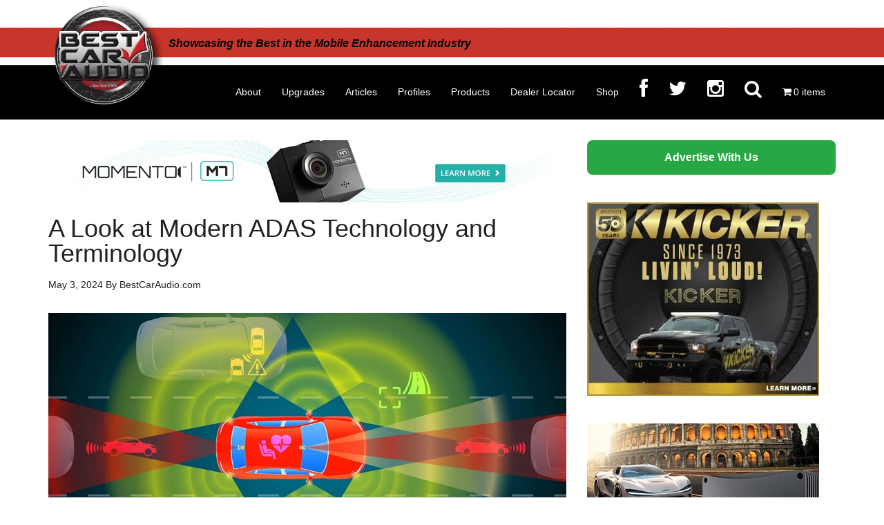

--- FILE ---
content_type: text/html; charset=UTF-8
request_url: https://www.bestcaraudio.com/a-look-at-modern-adas-technology-and-terminology/
body_size: 43339
content:
<!DOCTYPE html><html lang="en-US" prefix="og: https://ogp.me/ns#"><head ><meta charset="UTF-8" /> <script type="text/javascript" src="[data-uri]" defer></script> <meta name="viewport" content="width=device-width, initial-scale=1, shrink-to-fit=no" /> <script src="[data-uri]" defer></script> <title>A Look at Modern ADAS Technology and Terminology</title><meta name="description" content="We look at the available advanced driver assistance systems technologies and explain the various terminology."/><meta name="robots" content="follow, index, max-snippet:-1, max-video-preview:-1, max-image-preview:large"/><link rel="canonical" href="https://www.bestcaraudio.com/a-look-at-modern-adas-technology-and-terminology/" /><meta property="og:locale" content="en_US" /><meta property="og:type" content="article" /><meta property="og:title" content="A Look at Modern ADAS Technology and Terminology" /><meta property="og:description" content="We look at the available advanced driver assistance systems technologies and explain the various terminology." /><meta property="og:url" content="https://www.bestcaraudio.com/a-look-at-modern-adas-technology-and-terminology/" /><meta property="og:site_name" content="BestCarAudio.com" /><meta property="article:publisher" content="http://www.facebook.com/bestcaraudio" /><meta property="article:tag" content="4G" /><meta property="article:tag" content="5G" /><meta property="article:tag" content="ADAS" /><meta property="article:tag" content="Advanced Driver-Assistance Systems" /><meta property="article:tag" content="Automatic High Beam Control" /><meta property="article:tag" content="Blind-spot Monitoring" /><meta property="article:tag" content="Lane Departure" /><meta property="article:tag" content="Night Vision" /><meta property="article:tag" content="Parking Sensors" /><meta property="article:tag" content="RDV Automotive Technology" /><meta property="article:tag" content="ZZ2" /><meta property="article:section" content="ARTICLES" /><meta property="og:image" content="https://www.bestcaraudio.com/wp-content/uploads/2024/04/A-Look-at-Modern-ADAS-Technology-and-Terminology-YOAST.jpg" /><meta property="og:image:secure_url" content="https://www.bestcaraudio.com/wp-content/uploads/2024/04/A-Look-at-Modern-ADAS-Technology-and-Terminology-YOAST.jpg" /><meta property="og:image:width" content="1200" /><meta property="og:image:height" content="630" /><meta property="og:image:alt" content="ADAS Technology" /><meta property="og:image:type" content="image/jpeg" /><meta property="article:published_time" content="2024-05-03T05:23:46-04:00" /><meta name="twitter:card" content="summary_large_image" /><meta name="twitter:title" content="A Look at Modern ADAS Technology and Terminology" /><meta name="twitter:description" content="We look at the available advanced driver assistance systems technologies and explain the various terminology." /><meta name="twitter:image" content="https://www.bestcaraudio.com/wp-content/uploads/2024/04/A-Look-at-Modern-ADAS-Technology-and-Terminology-YOAST.jpg" /><meta name="twitter:label1" content="Written by" /><meta name="twitter:data1" content="BestCarAudio.com" /><meta name="twitter:label2" content="Time to read" /><meta name="twitter:data2" content="14 minutes" /> <script type="application/ld+json" class="rank-math-schema-pro">{"@context":"https://schema.org","@graph":[{"@type":"Organization","@id":"https://www.bestcaraudio.com/#organization","name":"BestCarAudio.com","sameAs":["http://www.facebook.com/bestcaraudio","https://www.instagram.com/bestcaraudio/"],"logo":{"@type":"ImageObject","@id":"https://www.bestcaraudio.com/#logo","url":"https://www.bestcaraudio.com/wp-content/uploads/2022/10/BCA-Gravatar.png","contentUrl":"https://www.bestcaraudio.com/wp-content/uploads/2022/10/BCA-Gravatar.png","caption":"BestCarAudio.com","inLanguage":"en-US","width":"500","height":"499"}},{"@type":"WebSite","@id":"https://www.bestcaraudio.com/#website","url":"https://www.bestcaraudio.com","name":"BestCarAudio.com","publisher":{"@id":"https://www.bestcaraudio.com/#organization"},"inLanguage":"en-US"},{"@type":"ImageObject","@id":"https://www.bestcaraudio.com/wp-content/uploads/2024/04/A-Look-at-Modern-ADAS-Technology-and-Terminology-Lead-in.jpg","url":"https://www.bestcaraudio.com/wp-content/uploads/2024/04/A-Look-at-Modern-ADAS-Technology-and-Terminology-Lead-in.jpg","width":"1200","height":"630","caption":"ADAS Technology","inLanguage":"en-US"},{"@type":"WebPage","@id":"https://www.bestcaraudio.com/a-look-at-modern-adas-technology-and-terminology/#webpage","url":"https://www.bestcaraudio.com/a-look-at-modern-adas-technology-and-terminology/","name":"A Look at Modern ADAS Technology and Terminology","datePublished":"2024-05-03T05:23:46-04:00","dateModified":"2024-05-03T05:23:46-04:00","isPartOf":{"@id":"https://www.bestcaraudio.com/#website"},"primaryImageOfPage":{"@id":"https://www.bestcaraudio.com/wp-content/uploads/2024/04/A-Look-at-Modern-ADAS-Technology-and-Terminology-Lead-in.jpg"},"inLanguage":"en-US"},{"@type":"Person","@id":"https://www.bestcaraudio.com/author/1sixty8/","name":"BestCarAudio.com","url":"https://www.bestcaraudio.com/author/1sixty8/","image":{"@type":"ImageObject","@id":"https://www.bestcaraudio.com/wp-content/litespeed/avatar/8d7fc2031402bd27b99491a1eb1db3c8.jpg?ver=1769184095","url":"https://www.bestcaraudio.com/wp-content/litespeed/avatar/8d7fc2031402bd27b99491a1eb1db3c8.jpg?ver=1769184095","caption":"BestCarAudio.com","inLanguage":"en-US"},"worksFor":{"@id":"https://www.bestcaraudio.com/#organization"}},{"@type":"BlogPosting","headline":"A Look at Modern ADAS Technology and Terminology","keywords":"ADAS Technology","datePublished":"2024-05-03T05:23:46-04:00","dateModified":"2024-05-03T05:23:46-04:00","articleSection":"ARTICLES, Backup Safety, Driver Safety, Resource Library","author":{"@id":"https://www.bestcaraudio.com/author/1sixty8/","name":"BestCarAudio.com"},"publisher":{"@id":"https://www.bestcaraudio.com/#organization"},"description":"We look at the available advanced driver assistance systems technologies and explain the various terminology.","name":"A Look at Modern ADAS Technology and Terminology","@id":"https://www.bestcaraudio.com/a-look-at-modern-adas-technology-and-terminology/#richSnippet","isPartOf":{"@id":"https://www.bestcaraudio.com/a-look-at-modern-adas-technology-and-terminology/#webpage"},"image":{"@id":"https://www.bestcaraudio.com/wp-content/uploads/2024/04/A-Look-at-Modern-ADAS-Technology-and-Terminology-Lead-in.jpg"},"inLanguage":"en-US","mainEntityOfPage":{"@id":"https://www.bestcaraudio.com/a-look-at-modern-adas-technology-and-terminology/#webpage"}}]}</script>  <script type='application/javascript'  id='pys-version-script'>console.log('PixelYourSite Free version 11.1.5.2');</script> <link rel='dns-prefetch' href='//stats.wp.com' /><link rel='dns-prefetch' href='//www.googletagmanager.com' /><link rel='dns-prefetch' href='//maxcdn.bootstrapcdn.com' /><link rel='dns-prefetch' href='//netdna.bootstrapcdn.com' /><link rel="alternate" type="application/rss+xml" title="BestCarAudio.com &raquo; Feed" href="https://www.bestcaraudio.com/feed/" /><link rel="alternate" type="application/rss+xml" title="BestCarAudio.com &raquo; Comments Feed" href="https://www.bestcaraudio.com/comments/feed/" /><link rel="alternate" title="oEmbed (JSON)" type="application/json+oembed" href="https://www.bestcaraudio.com/wp-json/oembed/1.0/embed?url=https%3A%2F%2Fwww.bestcaraudio.com%2Fa-look-at-modern-adas-technology-and-terminology%2F" /><link rel="alternate" title="oEmbed (XML)" type="text/xml+oembed" href="https://www.bestcaraudio.com/wp-json/oembed/1.0/embed?url=https%3A%2F%2Fwww.bestcaraudio.com%2Fa-look-at-modern-adas-technology-and-terminology%2F&#038;format=xml" /><style id='wp-img-auto-sizes-contain-inline-css' type='text/css'>img:is([sizes=auto i],[sizes^="auto," i]){contain-intrinsic-size:3000px 1500px}
/*# sourceURL=wp-img-auto-sizes-contain-inline-css */</style><link data-optimized="2" rel="stylesheet" href="https://www.bestcaraudio.com/wp-content/litespeed/css/398122f91fc2aebf1fe32f76c23e7d2c.css?ver=7dcde" /><style id='global-styles-inline-css' type='text/css'>:root{--wp--preset--aspect-ratio--square: 1;--wp--preset--aspect-ratio--4-3: 4/3;--wp--preset--aspect-ratio--3-4: 3/4;--wp--preset--aspect-ratio--3-2: 3/2;--wp--preset--aspect-ratio--2-3: 2/3;--wp--preset--aspect-ratio--16-9: 16/9;--wp--preset--aspect-ratio--9-16: 9/16;--wp--preset--color--black: #000000;--wp--preset--color--cyan-bluish-gray: #abb8c3;--wp--preset--color--white: #ffffff;--wp--preset--color--pale-pink: #f78da7;--wp--preset--color--vivid-red: #cf2e2e;--wp--preset--color--luminous-vivid-orange: #ff6900;--wp--preset--color--luminous-vivid-amber: #fcb900;--wp--preset--color--light-green-cyan: #7bdcb5;--wp--preset--color--vivid-green-cyan: #00d084;--wp--preset--color--pale-cyan-blue: #8ed1fc;--wp--preset--color--vivid-cyan-blue: #0693e3;--wp--preset--color--vivid-purple: #9b51e0;--wp--preset--gradient--vivid-cyan-blue-to-vivid-purple: linear-gradient(135deg,rgb(6,147,227) 0%,rgb(155,81,224) 100%);--wp--preset--gradient--light-green-cyan-to-vivid-green-cyan: linear-gradient(135deg,rgb(122,220,180) 0%,rgb(0,208,130) 100%);--wp--preset--gradient--luminous-vivid-amber-to-luminous-vivid-orange: linear-gradient(135deg,rgb(252,185,0) 0%,rgb(255,105,0) 100%);--wp--preset--gradient--luminous-vivid-orange-to-vivid-red: linear-gradient(135deg,rgb(255,105,0) 0%,rgb(207,46,46) 100%);--wp--preset--gradient--very-light-gray-to-cyan-bluish-gray: linear-gradient(135deg,rgb(238,238,238) 0%,rgb(169,184,195) 100%);--wp--preset--gradient--cool-to-warm-spectrum: linear-gradient(135deg,rgb(74,234,220) 0%,rgb(151,120,209) 20%,rgb(207,42,186) 40%,rgb(238,44,130) 60%,rgb(251,105,98) 80%,rgb(254,248,76) 100%);--wp--preset--gradient--blush-light-purple: linear-gradient(135deg,rgb(255,206,236) 0%,rgb(152,150,240) 100%);--wp--preset--gradient--blush-bordeaux: linear-gradient(135deg,rgb(254,205,165) 0%,rgb(254,45,45) 50%,rgb(107,0,62) 100%);--wp--preset--gradient--luminous-dusk: linear-gradient(135deg,rgb(255,203,112) 0%,rgb(199,81,192) 50%,rgb(65,88,208) 100%);--wp--preset--gradient--pale-ocean: linear-gradient(135deg,rgb(255,245,203) 0%,rgb(182,227,212) 50%,rgb(51,167,181) 100%);--wp--preset--gradient--electric-grass: linear-gradient(135deg,rgb(202,248,128) 0%,rgb(113,206,126) 100%);--wp--preset--gradient--midnight: linear-gradient(135deg,rgb(2,3,129) 0%,rgb(40,116,252) 100%);--wp--preset--font-size--small: 13px;--wp--preset--font-size--medium: 20px;--wp--preset--font-size--large: 36px;--wp--preset--font-size--x-large: 42px;--wp--preset--spacing--20: 0.44rem;--wp--preset--spacing--30: 0.67rem;--wp--preset--spacing--40: 1rem;--wp--preset--spacing--50: 1.5rem;--wp--preset--spacing--60: 2.25rem;--wp--preset--spacing--70: 3.38rem;--wp--preset--spacing--80: 5.06rem;--wp--preset--shadow--natural: 6px 6px 9px rgba(0, 0, 0, 0.2);--wp--preset--shadow--deep: 12px 12px 50px rgba(0, 0, 0, 0.4);--wp--preset--shadow--sharp: 6px 6px 0px rgba(0, 0, 0, 0.2);--wp--preset--shadow--outlined: 6px 6px 0px -3px rgb(255, 255, 255), 6px 6px rgb(0, 0, 0);--wp--preset--shadow--crisp: 6px 6px 0px rgb(0, 0, 0);}:where(.is-layout-flex){gap: 0.5em;}:where(.is-layout-grid){gap: 0.5em;}body .is-layout-flex{display: flex;}.is-layout-flex{flex-wrap: wrap;align-items: center;}.is-layout-flex > :is(*, div){margin: 0;}body .is-layout-grid{display: grid;}.is-layout-grid > :is(*, div){margin: 0;}:where(.wp-block-columns.is-layout-flex){gap: 2em;}:where(.wp-block-columns.is-layout-grid){gap: 2em;}:where(.wp-block-post-template.is-layout-flex){gap: 1.25em;}:where(.wp-block-post-template.is-layout-grid){gap: 1.25em;}.has-black-color{color: var(--wp--preset--color--black) !important;}.has-cyan-bluish-gray-color{color: var(--wp--preset--color--cyan-bluish-gray) !important;}.has-white-color{color: var(--wp--preset--color--white) !important;}.has-pale-pink-color{color: var(--wp--preset--color--pale-pink) !important;}.has-vivid-red-color{color: var(--wp--preset--color--vivid-red) !important;}.has-luminous-vivid-orange-color{color: var(--wp--preset--color--luminous-vivid-orange) !important;}.has-luminous-vivid-amber-color{color: var(--wp--preset--color--luminous-vivid-amber) !important;}.has-light-green-cyan-color{color: var(--wp--preset--color--light-green-cyan) !important;}.has-vivid-green-cyan-color{color: var(--wp--preset--color--vivid-green-cyan) !important;}.has-pale-cyan-blue-color{color: var(--wp--preset--color--pale-cyan-blue) !important;}.has-vivid-cyan-blue-color{color: var(--wp--preset--color--vivid-cyan-blue) !important;}.has-vivid-purple-color{color: var(--wp--preset--color--vivid-purple) !important;}.has-black-background-color{background-color: var(--wp--preset--color--black) !important;}.has-cyan-bluish-gray-background-color{background-color: var(--wp--preset--color--cyan-bluish-gray) !important;}.has-white-background-color{background-color: var(--wp--preset--color--white) !important;}.has-pale-pink-background-color{background-color: var(--wp--preset--color--pale-pink) !important;}.has-vivid-red-background-color{background-color: var(--wp--preset--color--vivid-red) !important;}.has-luminous-vivid-orange-background-color{background-color: var(--wp--preset--color--luminous-vivid-orange) !important;}.has-luminous-vivid-amber-background-color{background-color: var(--wp--preset--color--luminous-vivid-amber) !important;}.has-light-green-cyan-background-color{background-color: var(--wp--preset--color--light-green-cyan) !important;}.has-vivid-green-cyan-background-color{background-color: var(--wp--preset--color--vivid-green-cyan) !important;}.has-pale-cyan-blue-background-color{background-color: var(--wp--preset--color--pale-cyan-blue) !important;}.has-vivid-cyan-blue-background-color{background-color: var(--wp--preset--color--vivid-cyan-blue) !important;}.has-vivid-purple-background-color{background-color: var(--wp--preset--color--vivid-purple) !important;}.has-black-border-color{border-color: var(--wp--preset--color--black) !important;}.has-cyan-bluish-gray-border-color{border-color: var(--wp--preset--color--cyan-bluish-gray) !important;}.has-white-border-color{border-color: var(--wp--preset--color--white) !important;}.has-pale-pink-border-color{border-color: var(--wp--preset--color--pale-pink) !important;}.has-vivid-red-border-color{border-color: var(--wp--preset--color--vivid-red) !important;}.has-luminous-vivid-orange-border-color{border-color: var(--wp--preset--color--luminous-vivid-orange) !important;}.has-luminous-vivid-amber-border-color{border-color: var(--wp--preset--color--luminous-vivid-amber) !important;}.has-light-green-cyan-border-color{border-color: var(--wp--preset--color--light-green-cyan) !important;}.has-vivid-green-cyan-border-color{border-color: var(--wp--preset--color--vivid-green-cyan) !important;}.has-pale-cyan-blue-border-color{border-color: var(--wp--preset--color--pale-cyan-blue) !important;}.has-vivid-cyan-blue-border-color{border-color: var(--wp--preset--color--vivid-cyan-blue) !important;}.has-vivid-purple-border-color{border-color: var(--wp--preset--color--vivid-purple) !important;}.has-vivid-cyan-blue-to-vivid-purple-gradient-background{background: var(--wp--preset--gradient--vivid-cyan-blue-to-vivid-purple) !important;}.has-light-green-cyan-to-vivid-green-cyan-gradient-background{background: var(--wp--preset--gradient--light-green-cyan-to-vivid-green-cyan) !important;}.has-luminous-vivid-amber-to-luminous-vivid-orange-gradient-background{background: var(--wp--preset--gradient--luminous-vivid-amber-to-luminous-vivid-orange) !important;}.has-luminous-vivid-orange-to-vivid-red-gradient-background{background: var(--wp--preset--gradient--luminous-vivid-orange-to-vivid-red) !important;}.has-very-light-gray-to-cyan-bluish-gray-gradient-background{background: var(--wp--preset--gradient--very-light-gray-to-cyan-bluish-gray) !important;}.has-cool-to-warm-spectrum-gradient-background{background: var(--wp--preset--gradient--cool-to-warm-spectrum) !important;}.has-blush-light-purple-gradient-background{background: var(--wp--preset--gradient--blush-light-purple) !important;}.has-blush-bordeaux-gradient-background{background: var(--wp--preset--gradient--blush-bordeaux) !important;}.has-luminous-dusk-gradient-background{background: var(--wp--preset--gradient--luminous-dusk) !important;}.has-pale-ocean-gradient-background{background: var(--wp--preset--gradient--pale-ocean) !important;}.has-electric-grass-gradient-background{background: var(--wp--preset--gradient--electric-grass) !important;}.has-midnight-gradient-background{background: var(--wp--preset--gradient--midnight) !important;}.has-small-font-size{font-size: var(--wp--preset--font-size--small) !important;}.has-medium-font-size{font-size: var(--wp--preset--font-size--medium) !important;}.has-large-font-size{font-size: var(--wp--preset--font-size--large) !important;}.has-x-large-font-size{font-size: var(--wp--preset--font-size--x-large) !important;}
/*# sourceURL=global-styles-inline-css */</style><style id='classic-theme-styles-inline-css' type='text/css'>/*! This file is auto-generated */
.wp-block-button__link{color:#fff;background-color:#32373c;border-radius:9999px;box-shadow:none;text-decoration:none;padding:calc(.667em + 2px) calc(1.333em + 2px);font-size:1.125em}.wp-block-file__button{background:#32373c;color:#fff;text-decoration:none}
/*# sourceURL=/wp-includes/css/classic-themes.min.css */</style><style id='wpmenucart-icons-inline-css' type='text/css'>@font-face{font-family:WPMenuCart;src:url(https://www.bestcaraudio.com/wp-content/plugins/woocommerce-menu-bar-cart/assets/fonts/WPMenuCart.eot);src:url(https://www.bestcaraudio.com/wp-content/plugins/woocommerce-menu-bar-cart/assets/fonts/WPMenuCart.eot?#iefix) format('embedded-opentype'),url(https://www.bestcaraudio.com/wp-content/plugins/woocommerce-menu-bar-cart/assets/fonts/WPMenuCart.woff2) format('woff2'),url(https://www.bestcaraudio.com/wp-content/plugins/woocommerce-menu-bar-cart/assets/fonts/WPMenuCart.woff) format('woff'),url(https://www.bestcaraudio.com/wp-content/plugins/woocommerce-menu-bar-cart/assets/fonts/WPMenuCart.ttf) format('truetype'),url(https://www.bestcaraudio.com/wp-content/plugins/woocommerce-menu-bar-cart/assets/fonts/WPMenuCart.svg#WPMenuCart) format('svg');font-weight:400;font-style:normal;font-display:swap}
/*# sourceURL=wpmenucart-icons-inline-css */</style><style id='woocommerce-layout-inline-css' type='text/css'>.infinite-scroll .woocommerce-pagination {
		display: none;
	}
/*# sourceURL=woocommerce-layout-inline-css */</style><style id='woocommerce-inline-inline-css' type='text/css'>.woocommerce form .form-row .required { visibility: visible; }
/*# sourceURL=woocommerce-inline-inline-css */</style><link rel='stylesheet' id='font-awesome-css' href='//maxcdn.bootstrapcdn.com/font-awesome/latest/css/font-awesome.min.css?ver=9901554dac0c902b29bb072b681a424b' type='text/css' media='all' /><link rel='stylesheet' id='fontawesome-css' href='//netdna.bootstrapcdn.com/font-awesome/3.2.1/css/font-awesome.min.css?ver=1.3.9' type='text/css' media='all' /><style>/* Accessible for screen readers but hidden from view */
			.fa-hidden { position:absolute; left:-10000px; top:auto; width:1px; height:1px; overflow:hidden; }
			.rtl .fa-hidden { left:10000px; }
			.fa-showtext { margin-right: 5px; }</style> <script type="text/javascript" id="jetpack_related-posts-js-extra" src="[data-uri]" defer></script> <script type="text/javascript" id="jquery-core-js-extra" src="[data-uri]" defer></script> <script type="text/javascript" src="https://www.bestcaraudio.com/wp-includes/js/jquery/jquery.min.js" id="jquery-core-js"></script> <script type="text/javascript" src="https://www.bestcaraudio.com/wp-includes/js/jquery/jquery-migrate.min.js" id="jquery-migrate-js" defer data-deferred="1"></script> <script type="text/javascript" id="wc-add-to-cart-js-extra" src="[data-uri]" defer></script> <script type="text/javascript" id="WCPAY_ASSETS-js-extra" src="[data-uri]" defer></script> <script type="text/javascript" src="https://stats.wp.com/s-202604.js" id="woocommerce-analytics-js" defer="defer" data-wp-strategy="defer"></script> <script type="text/javascript" id="pys-js-extra" src="[data-uri]" defer></script> 
 <script type="text/javascript" src="https://www.googletagmanager.com/gtag/js?id=GT-KD2326M" id="google_gtagjs-js" defer data-deferred="1"></script> <script type="text/javascript" id="google_gtagjs-js-after" src="[data-uri]" defer></script> <link rel="https://api.w.org/" href="https://www.bestcaraudio.com/wp-json/" /><link rel="alternate" title="JSON" type="application/json" href="https://www.bestcaraudio.com/wp-json/wp/v2/posts/128502" /><meta name="generator" content="Site Kit by Google 1.170.0" /><style>img#wpstats{display:none}</style><meta name="google-site-verification" content="Q2l_21wlqgUmsy8S8156NRQQyVRObXSGeu4b6KCT9iI" /><link rel="icon" href="https://www.bestcaraudio.com/wp-content/themes/magazine-pro/images/favicon.ico" /> <script id="mcjs" src="[data-uri]" defer></script> <style type="text/css">.site-title a { background: url(https://www.bestcaraudio.com//wp-content/uploads/2017/08/Header_logo-shadow-1.png.webp) no-repeat !important; }</style><noscript><style>.woocommerce-product-gallery{ opacity: 1 !important; }</style></noscript><meta name="google-adsense-platform-account" content="ca-host-pub-2644536267352236"><meta name="google-adsense-platform-domain" content="sitekit.withgoogle.com"><style type="text/css" id="wp-custom-css">@import url("https://www.bestcaraudio.com/wp-includes/css/dashicons.min.css");

/**Full width button jp**/

.fullwidthbutton {
  display: block;
  width: 100%;
  border: none;
  background-color: #ff0000;
  padding: 14px 28px;
  font-size: 16px;
  cursor: pointer;
  text-align: center;
	font-weight:bold;
}

.magazine-home .content .widget-title {
	background-color: #C63731;
	color: #fff;
	font-size: 26px;
}

section#gform_widget-12 {
	padding: 10px;
	background-color: #C63731;
}

.magazine-home .content .widget-title {
	padding:0px;
}
.widget-title {
	margin-bottom: 0px;
}

.gform_wrapper span.gform_description {
	color: #fff;
	display: block;
	text-align: center;
}

.red-check .tagline {
	color: #000 !important;
	font-style: italic;
}

.grid-thumbnail .entry-time {
	background-color: rgba(198, 56, 50, 0.8);
}

.grid-thumbnail .entry-meta {
	background-color: rgba(198, 56, 50, 0.8);
}

.wp-image-113444 {
	margin-top: 30px;
}

/* Increase product title size in archive pages */
.woocommerce ul.products li.product .woocommerce-loop-category__title, .woocommerce ul.products li.product .woocommerce-loop-product__title, .woocommerce ul.products li.product h3{
		font-size: 1.1em;	!important;  
    margin: 5;	!important;
}

/* Make add to cart on archive match product */
.woocommerce #respond input#submit, .woocommerce a.button, .woocommerce button.button, .woocommerce input.button {
    color: #fff; !important;
    background-color: #a46497; !important;
 }

/* Product Archive Title Font Size*/
.archive-title {
    font-size: 36px; !important;
    margin-bottom: 24px; !important;
}

/* Remove Related posts from Products*/
.woocommerce-tabs .jp-relatedposts, .woocommerce .entry-meta {
	display: none !important;
}

/* Display the Title and description on Product-category pages*/
.archive-description {
        display:block !important
    }

.archive-description, .author-box {
	background-color: transparent !important
}

/* Remove the dots from the woocommerce checkout page credit card area */

.entry-content div.woocommerce-checkout-payment ul>li {
	list-style-type: none !important
}



/* COMMENT OUT Code that tried to align the products.  Issue was the CSS feature in the Ezoic Cache Likely can delete.

.woocommerce ul.products[class * =columns-] li.product, .woocommerce-page ul.products[class * =columns-] li.product {
	float: left !important;
}

@media only screen and (min-width: 800px) {
	.woocommerce ul.products[class * =columns-] li.product, .woocommerce-page ul.products[class * =columns-] li.product {
		clear: none !important;
		margin: 0 2% 2% 0 !important;
		width: 21% !important;
	}
	
	.woocommerce ul.products[class * =columns-] li.product:nth-child(2n), .woocommerce-page ul.products[class * =columns-] li.product:nth-child(2n) {
		float: left !important;
		clear:none !important;
	}
	
	.woocommerce ul.products[class * =columns-] li.product:nth-child(5n), .woocommerce-page ul.products[class * =columns-] li.product:nth-child(5n) {
		float: left !important;
		clear:left !important;
	}
}

@media only screen and (max-width: 500px) {
	.woocommerce ul.products[class * =columns-] li.product, .woocommerce-page ul.products[class * =columns-] li.product {
		width: 98% !important;
		clear: none !important;
		margin: 0 2% 2% 0 !important;
	}
}
*/

/* Code to show form for dealer locator application */
#gform_wrapper_33, body.page-id-123271 div.gform_wrapper {
	display: block !important;
}

iframe.wp-embedded-content {
	margin: 0 auto;
	display: block;
}

/* increase size of font on main home page image*/
.gfpc-overlay-content, .gfpc-overlay-content a {
	font-size: 36px;
	
}

@media screen and (max-width: 768px) {
.gfpc-overlay-content, .gfpc-overlay-content a {
    font-size: 18px;
  }
}

/* Sponsorship button styling */
.sponsorship-button {
  background-color: #28a745;
  color: #ffffff;
  width: 100%;
  text-align: center;
  padding: 0.75em 1.5em;
  border: none;
  border-radius: 8px;
  text-decoration: none;
  font-size: 1rem;
  font-weight: 600;
  display: block;
  transition: background-color 0.2s ease, color 0.2s ease;
  box-sizing: border-box;
}

.sponsorship-button:hover {
  background-color: #218838;
  color: #000000;
}

/* fix scrolling for anchor points on advertising page */
#advertiser-guidelines {
  scroll-margin-top: 125px; /* adjust based on your header height */
}
#advertising-form {
  scroll-margin-top: 150px; /* adjust based on your header height */
}



/* hide the menu‐only button everywhere by default */
.sponsorship-button-menu {
  display: none !important;
}

/* on mobile, show it and let it use the existing sponsorship-button styles */
@media (max-width: 768px) {
  .sponsorship-button-menu {
    display: block !important;
  }
}

/* Button for Shop our Buying Guides on Christmas Post */
.bca-buying-guides-btn {
    display: inline-block;
    background-color: #2ecc71; /* green */
    color: #ffffff; /* white text */
    border: 3px solid #e63946; /* red border */
    padding: 14px 28px;
    border-radius: 8px;
    font-size: 24px;
    font-weight: 700; /* bold */
    font-family: 'Mountains of Christmas', cursive; /* Christmas script */
    text-decoration: none;
    transition: background-color 0.2s ease, border-color 0.2s ease, transform 0.2s ease;
}

.bca-buying-guides-btn:hover {
    background-color: #27ae60; 
    border-color: #d62828;
    transform: scale(1.03);
    text-decoration: none;
}</style></head><body data-rsssl=1 class="wp-singular post-template-default single single-post postid-128502 single-format-standard wp-custom-logo wp-theme-genesis wp-child-theme-magazine-pro theme-genesis woocommerce-no-js gfpc-magazine-pro custom-header header-image content-sidebar genesis-breadcrumbs-visible genesis-footer-widgets-visible primary-nav" itemscope itemtype="https://schema.org/WebPage"><div class="site-container"><header class="site-header" itemscope itemtype="https://schema.org/WPHeader"><div class="wrap"><div class="title-area"><p class="site-title" itemprop="headline"><a href="https://www.bestcaraudio.com/">BestCarAudio.com</a></p><p class="site-description" itemprop="description">Showcasing the Best in the Mobile Enhancement Industry</p></div><div class="widget-area header-widget-area"><div class="red-check">
<span class="tagline">Showcasing the Best in the Mobile Enhancement Industry</span></div></div><nav class="nav-primary" aria-label="Main" itemscope itemtype="https://schema.org/SiteNavigationElement"><div class="wrap"><ul id="menu-main-menu" class="menu genesis-nav-menu menu-primary"><li id="menu-item-127119" class="menu-item menu-item-type-post_type menu-item-object-page menu-item-127119"><a href="https://www.bestcaraudio.com/about-bestcaraudio-com/" itemprop="url"><span itemprop="name">About</span></a></li><li id="menu-item-125338" class="menu-item menu-item-type-custom menu-item-object-custom menu-item-has-children menu-item-125338"><a href="#" itemprop="url"><span itemprop="name">Upgrades</span></a><ul class="sub-menu"><li id="menu-item-125770" class="menu-item menu-item-type-post_type menu-item-object-page menu-item-125770"><a href="https://www.bestcaraudio.com/marine-audio-upgrades/" itemprop="url"><span itemprop="name">Marine Audio</span></a></li><li id="menu-item-125337" class="menu-item menu-item-type-post_type menu-item-object-page menu-item-125337"><a href="https://www.bestcaraudio.com/motorcycle-audio-upgrades/" itemprop="url"><span itemprop="name">Motorcycle Audio</span></a></li></ul></li><li id="menu-item-4062" class="menu-item menu-item-type-taxonomy menu-item-object-category current-post-ancestor current-menu-parent current-post-parent menu-item-has-children menu-item-4062"><a href="https://www.bestcaraudio.com/resource-library/" itemprop="url"><span itemprop="name">Articles</span></a><ul class="sub-menu"><li id="menu-item-11610" class="menu-item menu-item-type-taxonomy menu-item-object-category menu-item-11610"><a href="https://www.bestcaraudio.com/bluetooth/" itemprop="url"><span itemprop="name">Bluetooth</span></a></li><li id="menu-item-11609" class="menu-item menu-item-type-taxonomy menu-item-object-category menu-item-11609"><a href="https://www.bestcaraudio.com/car-audio/" itemprop="url"><span itemprop="name">Car Audio</span></a></li><li id="menu-item-113286" class="menu-item menu-item-type-taxonomy menu-item-object-category menu-item-113286"><a href="https://www.bestcaraudio.com/motorcycle-audio/" itemprop="url"><span itemprop="name">Motorcycle Audio</span></a></li><li id="menu-item-11612" class="menu-item menu-item-type-taxonomy menu-item-object-category menu-item-11612"><a href="https://www.bestcaraudio.com/navigation/" itemprop="url"><span itemprop="name">Navigation</span></a></li><li id="menu-item-11611" class="menu-item menu-item-type-taxonomy menu-item-object-category menu-item-11611"><a href="https://www.bestcaraudio.com/remote-starter/" itemprop="url"><span itemprop="name">Remote Starter</span></a></li><li id="menu-item-11614" class="menu-item menu-item-type-taxonomy menu-item-object-category menu-item-11614"><a href="https://www.bestcaraudio.com/satellite-radio/" itemprop="url"><span itemprop="name">Satellite Radio</span></a></li><li id="menu-item-11613" class="menu-item menu-item-type-taxonomy menu-item-object-category menu-item-11613"><a href="https://www.bestcaraudio.com/smartphone-integration/" itemprop="url"><span itemprop="name">Smartphone Integration</span></a></li><li id="menu-item-123457" class="menu-item menu-item-type-taxonomy menu-item-object-category menu-item-123457"><a href="https://www.bestcaraudio.com/test-drive-product-reviews/" itemprop="url"><span itemprop="name">Test Drive Product Reviews</span></a></li><li id="menu-item-10893" class="menu-item menu-item-type-taxonomy menu-item-object-category menu-item-10893"><a href="https://www.bestcaraudio.com/vehicle-insights/" itemprop="url"><span itemprop="name">Vehicle Insights</span></a></li></ul></li><li id="menu-item-85033" class="menu-item menu-item-type-taxonomy menu-item-object-category menu-item-has-children menu-item-85033"><a href="https://www.bestcaraudio.com/industry-profiles/" itemprop="url"><span itemprop="name">Profiles</span></a><ul class="sub-menu"><li id="menu-item-85034" class="menu-item menu-item-type-taxonomy menu-item-object-category menu-item-85034"><a href="https://www.bestcaraudio.com/industry-profiles/installation-profiles/" itemprop="url"><span itemprop="name">Installation Profiles</span></a></li><li id="menu-item-85035" class="menu-item menu-item-type-taxonomy menu-item-object-category menu-item-85035"><a href="https://www.bestcaraudio.com/industry-profiles/installer-profiles/" itemprop="url"><span itemprop="name">Installer Profiles</span></a></li><li id="menu-item-85036" class="menu-item menu-item-type-taxonomy menu-item-object-category menu-item-85036"><a href="https://www.bestcaraudio.com/industry-profiles/retailer-profiles/" itemprop="url"><span itemprop="name">Retailer Profiles</span></a></li><li id="menu-item-85037" class="menu-item menu-item-type-taxonomy menu-item-object-category menu-item-85037"><a href="https://www.bestcaraudio.com/industry-profiles/vendor-profiles/" itemprop="url"><span itemprop="name">Vendor Profiles</span></a></li></ul></li><li id="menu-item-11501" class="menu-item menu-item-type-taxonomy menu-item-object-category menu-item-11501"><a href="https://www.bestcaraudio.com/products/" itemprop="url"><span itemprop="name">Products</span></a></li><li id="menu-item-9077" class="menu-item menu-item-type-post_type menu-item-object-page menu-item-9077"><a href="https://www.bestcaraudio.com/dealer-locator/" itemprop="url"><span itemprop="name">Dealer Locator</span></a></li><li id="menu-item-121609" class="menu-item menu-item-type-post_type menu-item-object-page menu-item-121609"><a href="https://www.bestcaraudio.com/shop/" itemprop="url"><span itemprop="name">Shop</span></a></li><li id="menu-item-131383" class="sponsorship-button-menu menu-item menu-item-type-custom menu-item-object-custom menu-item-131383"><a href="https://www.bestcaraudio.com/advertiser-guidelines/" itemprop="url"><span itemprop="name">Advertise With Us</span></a></li><li id="menu-item-113419" class="menu-item menu-item-type-custom menu-item-object-custom social-icon facebook menu-item-113419"><a href="https://www.facebook.com/bestcaraudio/" itemprop="url"><span itemprop="name"><i class='icon-2x icon-facebook '></i><span class='fa-hidden'>Facebook</span></span></a></li><li id="menu-item-99160" class="menu-item menu-item-type-custom menu-item-object-custom social-icon twitter menu-item-99160"><a href="https://twitter.com/1bestcaraudio" itemprop="url"><span itemprop="name"><i class='icon-2x icon-twitter '></i><span class='fa-hidden'>Twitter</span></span></a></li><li id="menu-item-82053" class="menu-item menu-item-type-custom menu-item-object-custom social-icon instagram menu-item-82053"><a href="https://www.instagram.com/bestcaraudio/" itemprop="url"><span itemprop="name"><i class='icon-2x icon-instagram '></i><span class='fa-hidden'>Instagram</span></span></a></li><li class="search"><a id="main-nav-search-link" class="icon-search"></a><div class="search-div mobile-search"><section class="search"><form role="search" method="get" id="search-form" action="https://www.bestcaraudio.com/" >
<label class="screen-reader-text" for="s"></label>
<input class="iosfix" type="search" value="" name="s" id="s" placeholder="" />
<input type="submit" id="searchsubmit" value="Go" /></form></section></div></li><li class=" wpmenucartli wpmenucart-display-standard menu-item" id="wpmenucartli"><a class="wpmenucart-contents empty-wpmenucart-visible" href="https://www.bestcaraudio.com/shop/" title="Start shopping"><i class="wpmenucart-icon-shopping-cart-0" role="img" aria-label="Cart"></i><span class="cartcontents">0 items</span></a></li></ul></div></nav></div></header><div class="site-inner"><div class="content-sidebar-wrap"><main class="content"><div class="content-top-widget-loc"><div class="wrap"><aside class="widget-area"><section id="adsanity-random-4" class="widget adsanity-random"><div class="widget-wrap"><div class="ad-aligncenter"><div class="ad-row"><div id="ad-92701" class="ad-728x90 adsanity-728x90 aligncenter adsanity-aligncenter"
><div class="adsanity-inner"><a rel="nofollow" href="https://www.bestcaraudio.com/ads/momento_april2019/"  target="_blank"><img width="728" height="90" src="https://www.bestcaraudio.com/wp-content/uploads/2015/02/728x90-M7-Ad.gif" class="no-lazy-load wp-post-image" alt="" decoding="async" fetchpriority="high" data-attachment-id="122419" data-permalink="https://www.bestcaraudio.com/ads/compustar-728x90/728x90-m7-ad/" data-orig-file="https://www.bestcaraudio.com/wp-content/uploads/2015/02/728x90-M7-Ad.gif" data-orig-size="728,90" data-comments-opened="0" data-image-meta="{&quot;aperture&quot;:&quot;0&quot;,&quot;credit&quot;:&quot;&quot;,&quot;camera&quot;:&quot;&quot;,&quot;caption&quot;:&quot;&quot;,&quot;created_timestamp&quot;:&quot;0&quot;,&quot;copyright&quot;:&quot;&quot;,&quot;focal_length&quot;:&quot;0&quot;,&quot;iso&quot;:&quot;0&quot;,&quot;shutter_speed&quot;:&quot;0&quot;,&quot;title&quot;:&quot;&quot;,&quot;orientation&quot;:&quot;0&quot;}" data-image-title="728&amp;#215;90-M7-Ad" data-image-description="" data-image-caption="" data-medium-file="https://www.bestcaraudio.com/wp-content/uploads/2015/02/728x90-M7-Ad-300x37.gif" data-large-file="https://www.bestcaraudio.com/wp-content/uploads/2015/02/728x90-M7-Ad.gif" /></a></div></div></div></div></div></section></aside></div></div><article class="post-128502 post type-post status-publish format-standard has-post-thumbnail category-articles category-backup-safety category-driver-safety category-resource-library tag-4g tag-5g tag-adas tag-advanced-driver-assistance-systems tag-automatic-high-beam-control tag-blind-spot-monitoring tag-lane-departure tag-night-vision tag-parking-sensors tag-rdv-automotive-technology tag-zz2 entry" aria-label="A Look at Modern ADAS Technology and Terminology" itemscope itemtype="https://schema.org/CreativeWork"><header class="entry-header"><h1 class="entry-title" itemprop="headline">A Look at Modern ADAS Technology and Terminology</h1><p class="entry-meta"><time class="entry-time" itemprop="datePublished" datetime="2024-05-03T05:23:46-04:00">May 3, 2024</time> By <span class="entry-author" itemprop="author" itemscope itemtype="https://schema.org/Person"><a href="https://www.bestcaraudio.com/author/1sixty8/" class="entry-author-link" rel="author" itemprop="url"><span class="entry-author-name" itemprop="name">BestCarAudio.com</span></a></span></p></header><div class="entry-content" itemprop="text"><p><a href="https://www.bestcaraudio.com/wp-content/uploads/2024/04/A-Look-at-Modern-ADAS-Technology-and-Terminology-Lead-in.jpg"><img decoding="async" data-attachment-id="128518" data-permalink="https://www.bestcaraudio.com/a-look-at-modern-adas-technology-and-terminology/a-look-at-modern-adas-technology-and-terminology-lead-in/" data-orig-file="https://www.bestcaraudio.com/wp-content/uploads/2024/04/A-Look-at-Modern-ADAS-Technology-and-Terminology-Lead-in.jpg" data-orig-size="1200,630" data-comments-opened="0" data-image-meta="{&quot;aperture&quot;:&quot;0&quot;,&quot;credit&quot;:&quot;&quot;,&quot;camera&quot;:&quot;&quot;,&quot;caption&quot;:&quot;&quot;,&quot;created_timestamp&quot;:&quot;0&quot;,&quot;copyright&quot;:&quot;&quot;,&quot;focal_length&quot;:&quot;0&quot;,&quot;iso&quot;:&quot;0&quot;,&quot;shutter_speed&quot;:&quot;0&quot;,&quot;title&quot;:&quot;&quot;,&quot;orientation&quot;:&quot;0&quot;}" data-image-title="A Look at Modern ADAS Technology and Terminology &amp;#8211; Lead-in" data-image-description="" data-image-caption="" data-medium-file="https://www.bestcaraudio.com/wp-content/uploads/2024/04/A-Look-at-Modern-ADAS-Technology-and-Terminology-Lead-in-300x158.jpg" data-large-file="https://www.bestcaraudio.com/wp-content/uploads/2024/04/A-Look-at-Modern-ADAS-Technology-and-Terminology-Lead-in-1024x538.jpg" class="aligncenter size-full wp-image-128518" src="https://www.bestcaraudio.com/wp-content/uploads/2024/04/A-Look-at-Modern-ADAS-Technology-and-Terminology-Lead-in.jpg.webp" alt="ADAS Technology" width="1200" height="630" srcset="https://www.bestcaraudio.com/wp-content/uploads/2024/04/A-Look-at-Modern-ADAS-Technology-and-Terminology-Lead-in.jpg.webp 1200w, https://www.bestcaraudio.com/wp-content/uploads/2024/04/A-Look-at-Modern-ADAS-Technology-and-Terminology-Lead-in-300x158.jpg.webp 300w, https://www.bestcaraudio.com/wp-content/uploads/2024/04/A-Look-at-Modern-ADAS-Technology-and-Terminology-Lead-in-1024x538.jpg.webp 1024w, https://www.bestcaraudio.com/wp-content/uploads/2024/04/A-Look-at-Modern-ADAS-Technology-and-Terminology-Lead-in-768x403.jpg.webp 768w, https://www.bestcaraudio.com/wp-content/uploads/2024/04/A-Look-at-Modern-ADAS-Technology-and-Terminology-Lead-in-600x315.jpg.webp 600w" sizes="(max-width: 1200px) 100vw, 1200px" /></a></p><p>Shopping for a new car, pickup truck or SUV is impossible without being bombarded with information about ADAS technology. Advanced driver assistance systems are designed to help prevent accidents. These can be as simple as backup cameras and parking sensors or as advanced as lane keep assist and forward collision prevention systems. The latter can partially take control of your vehicle to help keep you and the vehicles around you safe.</p><p>As we examine the solutions, we’ll highlight those that a competent mobile electronics retailer can add to your vehicle. It would be nice to add all of these, but when the system involves the vehicle’s braking, steering and throttle, aftermarket companies won’t risk potential integration issues.</p><h2>Blind Spot Monitoring &#8211; Available from aftermarket retailers</h2><p>Blind spot monitoring systems use technology to monitor the area beside and behind your vehicle that isn’t visible in your mirrors or peripheral vision. If you forget to do a shoulder check or your view is blocked, these technologies will help you know when it’s safe to change lanes.</p><p>Blind spot monitoring systems are available in passive designs that use cameras on the fenders, mirrors or B-pillars. The image is displayed on a screen in the vehicle when you activate the turn signal. This is a passive system; you must remember to check the camera to know whether it’s safe to move over.</p><p>The alternative is an active <a href="https://www.bestcaraudio.com/radar-based-blind-spot-monitoring-systems-help-prevent-accidents/">blind spot monitoring system</a> that uses radar-based ultrasonic sensors in the rear bumpers. These sensors project a field of radar-frequency signals and look for that information to bounce off an object (vehicle) back to the sensor. When these systems detect something, they illuminate an indicator on the dash, the A-pillar or a side-view mirror. If you activate the turn signal while the system has detected a vehicle, an audible warning will be produced so you know not to change lanes.</p><figure id="attachment_128520" aria-describedby="caption-attachment-128520" style="width: 800px" class="wp-caption aligncenter"><a href="https://www.bestcaraudio.com/wp-content/uploads/2024/04/2-Blind-Spot-Monitoring_Bosch.jpg"><img decoding="async" data-attachment-id="128520" data-permalink="https://www.bestcaraudio.com/a-look-at-modern-adas-technology-and-terminology/2-blind-spot-monitoring_bosch/" data-orig-file="https://www.bestcaraudio.com/wp-content/uploads/2024/04/2-Blind-Spot-Monitoring_Bosch.jpg" data-orig-size="800,400" data-comments-opened="0" data-image-meta="{&quot;aperture&quot;:&quot;0&quot;,&quot;credit&quot;:&quot;&quot;,&quot;camera&quot;:&quot;&quot;,&quot;caption&quot;:&quot;&quot;,&quot;created_timestamp&quot;:&quot;0&quot;,&quot;copyright&quot;:&quot;&quot;,&quot;focal_length&quot;:&quot;0&quot;,&quot;iso&quot;:&quot;0&quot;,&quot;shutter_speed&quot;:&quot;0&quot;,&quot;title&quot;:&quot;&quot;,&quot;orientation&quot;:&quot;1&quot;}" data-image-title="Blind Spot Monitoring_Bosch" data-image-description="" data-image-caption="&lt;p&gt;Blind spot monitoring systems use ultrasonic sensors to detect objects around your vehicle. Image: Robert Bosch GmbH&lt;/p&gt;
" data-medium-file="https://www.bestcaraudio.com/wp-content/uploads/2024/04/2-Blind-Spot-Monitoring_Bosch-300x150.jpg" data-large-file="https://www.bestcaraudio.com/wp-content/uploads/2024/04/2-Blind-Spot-Monitoring_Bosch.jpg" class="size-full wp-image-128520" src="https://www.bestcaraudio.com/wp-content/uploads/2024/04/2-Blind-Spot-Monitoring_Bosch.jpg.webp" alt="ADAS Technology" width="800" height="400" srcset="https://www.bestcaraudio.com/wp-content/uploads/2024/04/2-Blind-Spot-Monitoring_Bosch.jpg.webp 800w, https://www.bestcaraudio.com/wp-content/uploads/2024/04/2-Blind-Spot-Monitoring_Bosch-300x150.jpg.webp 300w, https://www.bestcaraudio.com/wp-content/uploads/2024/04/2-Blind-Spot-Monitoring_Bosch-768x384.jpg.webp 768w, https://www.bestcaraudio.com/wp-content/uploads/2024/04/2-Blind-Spot-Monitoring_Bosch-600x300.jpg.webp 600w" sizes="(max-width: 800px) 100vw, 800px" /></a><figcaption id="caption-attachment-128520" class="wp-caption-text">Blind spot monitoring systems use ultrasonic sensors to detect objects around your vehicle. Image: Robert Bosch GmbH</figcaption></figure><h2>Rear Cross Traffic Alert &#8211; Available from aftermarket retailers</h2><p>A technology called rear cross traffic alert is often built into radar-based blind spot monitoring systems. This technology uses those same radar-frequency signals but changes the shape of the projection pattern to extend far to the left or right of the vehicle. When you put the transmission in reverse, the sensors activate and warn you if a vehicle or pedestrian is approaching from the side. This is a game-changer for people who don’t back into parking spots in a mall or plaza.</p><figure id="attachment_128521" aria-describedby="caption-attachment-128521" style="width: 800px" class="wp-caption aligncenter"><a href="https://www.bestcaraudio.com/wp-content/uploads/2024/04/3-Rear-Cross-Traffic-Alert_KIa.jpg"><img loading="lazy" decoding="async" data-attachment-id="128521" data-permalink="https://www.bestcaraudio.com/a-look-at-modern-adas-technology-and-terminology/3-rear-cross-traffic-alert_kia/" data-orig-file="https://www.bestcaraudio.com/wp-content/uploads/2024/04/3-Rear-Cross-Traffic-Alert_KIa.jpg" data-orig-size="800,400" data-comments-opened="0" data-image-meta="{&quot;aperture&quot;:&quot;0&quot;,&quot;credit&quot;:&quot;&quot;,&quot;camera&quot;:&quot;&quot;,&quot;caption&quot;:&quot;&quot;,&quot;created_timestamp&quot;:&quot;0&quot;,&quot;copyright&quot;:&quot;&quot;,&quot;focal_length&quot;:&quot;0&quot;,&quot;iso&quot;:&quot;0&quot;,&quot;shutter_speed&quot;:&quot;0&quot;,&quot;title&quot;:&quot;&quot;,&quot;orientation&quot;:&quot;1&quot;}" data-image-title="Rear Cross Traffic Alert_KIa" data-image-description="" data-image-caption="&lt;p&gt;The same sensors that monitor blind spots can change their pattern to alert a driver to vehicles approaching from the sides. Image: Kia&lt;/p&gt;
" data-medium-file="https://www.bestcaraudio.com/wp-content/uploads/2024/04/3-Rear-Cross-Traffic-Alert_KIa-300x150.jpg" data-large-file="https://www.bestcaraudio.com/wp-content/uploads/2024/04/3-Rear-Cross-Traffic-Alert_KIa.jpg" class="size-full wp-image-128521" src="https://www.bestcaraudio.com/wp-content/uploads/2024/04/3-Rear-Cross-Traffic-Alert_KIa.jpg.webp" alt="ADAS Technology" width="800" height="400" srcset="https://www.bestcaraudio.com/wp-content/uploads/2024/04/3-Rear-Cross-Traffic-Alert_KIa.jpg.webp 800w, https://www.bestcaraudio.com/wp-content/uploads/2024/04/3-Rear-Cross-Traffic-Alert_KIa-300x150.jpg.webp 300w, https://www.bestcaraudio.com/wp-content/uploads/2024/04/3-Rear-Cross-Traffic-Alert_KIa-768x384.jpg.webp 768w, https://www.bestcaraudio.com/wp-content/uploads/2024/04/3-Rear-Cross-Traffic-Alert_KIa-600x300.jpg.webp 600w" sizes="auto, (max-width: 800px) 100vw, 800px" /></a><figcaption id="caption-attachment-128521" class="wp-caption-text">The same sensors that monitor blind spots can change their pattern to alert a driver to vehicles approaching from the sides. Image: Kia</figcaption></figure><h2>Backup Camera System &#8211; Available from aftermarket retailers</h2><p>Backup camera systems, also known as reverse cameras, rearview monitors or <a href="https://www.bestcaraudio.com/park-and-maneuver-more-safely-with-a-backup-camera-upgrade/">parking cameras</a>, display an image of the area behind your vehicle. They activate automatically when the transmission is in reverse. The image lets you see other vehicles, parking lines, signposts, parking curbs, toys, people and, most importantly, children not visible in the rearview mirrors.</p><p>The camera image is usually displayed on a vehicle’s infotainment system. However, rearview mirrors with integrated color displays and stand-alone color screens are also available. Companies like RDV Automotive Technology and ZZ2 offer interfaces that allow an aftermarket mobile electronics retailer to add a camera to an existing infotainment system. These solutions often include dynamic guideline displays that show the predicted vehicle path.</p><p>Many parking camera solutions also have an input for a forward-facing camera. If you drive a large vehicle like an SUV or pickup truck, it’s impossible to see short objects directly in front of you. A forward-facing camera is a great solution to prevent accidents while pulling into a parking spot or away from an intersection.</p><figure id="attachment_128522" aria-describedby="caption-attachment-128522" style="width: 800px" class="wp-caption aligncenter"><a href="https://www.bestcaraudio.com/wp-content/uploads/2024/04/4-Backup-Camera_Extreme-Audio.jpg"><img loading="lazy" decoding="async" data-attachment-id="128522" data-permalink="https://www.bestcaraudio.com/a-look-at-modern-adas-technology-and-terminology/4-backup-camera_extreme-audio/" data-orig-file="https://www.bestcaraudio.com/wp-content/uploads/2024/04/4-Backup-Camera_Extreme-Audio.jpg" data-orig-size="800,400" data-comments-opened="0" data-image-meta="{&quot;aperture&quot;:&quot;0&quot;,&quot;credit&quot;:&quot;&quot;,&quot;camera&quot;:&quot;&quot;,&quot;caption&quot;:&quot;&quot;,&quot;created_timestamp&quot;:&quot;0&quot;,&quot;copyright&quot;:&quot;&quot;,&quot;focal_length&quot;:&quot;0&quot;,&quot;iso&quot;:&quot;0&quot;,&quot;shutter_speed&quot;:&quot;0&quot;,&quot;title&quot;:&quot;&quot;,&quot;orientation&quot;:&quot;1&quot;}" data-image-title="Backup CameraExtreme Audio" data-image-description="" data-image-caption="&lt;p&gt;Integration modules allow a backup camera to be added to existing infotainment systems. Image: Extreme Audio, Midlothian, Virginia&lt;/p&gt;
" data-medium-file="https://www.bestcaraudio.com/wp-content/uploads/2024/04/4-Backup-Camera_Extreme-Audio-300x150.jpg" data-large-file="https://www.bestcaraudio.com/wp-content/uploads/2024/04/4-Backup-Camera_Extreme-Audio.jpg" class="size-full wp-image-128522" src="https://www.bestcaraudio.com/wp-content/uploads/2024/04/4-Backup-Camera_Extreme-Audio.jpg.webp" alt="ADAS Technology" width="800" height="400" srcset="https://www.bestcaraudio.com/wp-content/uploads/2024/04/4-Backup-Camera_Extreme-Audio.jpg.webp 800w, https://www.bestcaraudio.com/wp-content/uploads/2024/04/4-Backup-Camera_Extreme-Audio-300x150.jpg.webp 300w, https://www.bestcaraudio.com/wp-content/uploads/2024/04/4-Backup-Camera_Extreme-Audio-768x384.jpg.webp 768w, https://www.bestcaraudio.com/wp-content/uploads/2024/04/4-Backup-Camera_Extreme-Audio-600x300.jpg.webp 600w" sizes="auto, (max-width: 800px) 100vw, 800px" /></a><figcaption id="caption-attachment-128522" class="wp-caption-text">Integration modules allow a backup camera to be added to existing infotainment systems. Image: Extreme Audio, Midlothian, Virginia</figcaption></figure><h2>Around View Monitors &#8211; Available from aftermarket retailers</h2><p>Some cars and trucks have cameras placed on all four sides of the vehicle as extensions of the rear and forward-facing camera systems. The images from the four cameras are modified and stitched together to provide what looks like a bird&#8217;s-eye view of your vehicle and any obstacles around it. This technology is magnificent when parking and helps prevent scuffs and scratches from curbs or other vehicles.</p><figure id="attachment_128523" aria-describedby="caption-attachment-128523" style="width: 800px" class="wp-caption aligncenter"><a href="https://www.bestcaraudio.com/wp-content/uploads/2024/04/5-360-Degree-Camera-System_Nissan.jpg"><img loading="lazy" decoding="async" data-attachment-id="128523" data-permalink="https://www.bestcaraudio.com/a-look-at-modern-adas-technology-and-terminology/5-360-degree-camera-system_nissan/" data-orig-file="https://www.bestcaraudio.com/wp-content/uploads/2024/04/5-360-Degree-Camera-System_Nissan.jpg" data-orig-size="800,394" data-comments-opened="0" data-image-meta="{&quot;aperture&quot;:&quot;0&quot;,&quot;credit&quot;:&quot;&quot;,&quot;camera&quot;:&quot;&quot;,&quot;caption&quot;:&quot;&quot;,&quot;created_timestamp&quot;:&quot;0&quot;,&quot;copyright&quot;:&quot;&quot;,&quot;focal_length&quot;:&quot;0&quot;,&quot;iso&quot;:&quot;0&quot;,&quot;shutter_speed&quot;:&quot;0&quot;,&quot;title&quot;:&quot;&quot;,&quot;orientation&quot;:&quot;1&quot;}" data-image-title="360-Degree Camera System Nissan" data-image-description="" data-image-caption="&lt;p&gt;Nissan was one of the first companies to offer 360-degree camera systems to make parking and maneuvering easier.&lt;/p&gt;
" data-medium-file="https://www.bestcaraudio.com/wp-content/uploads/2024/04/5-360-Degree-Camera-System_Nissan-300x148.jpg" data-large-file="https://www.bestcaraudio.com/wp-content/uploads/2024/04/5-360-Degree-Camera-System_Nissan.jpg" class="size-full wp-image-128523" src="https://www.bestcaraudio.com/wp-content/uploads/2024/04/5-360-Degree-Camera-System_Nissan.jpg.webp" alt="ADAS Technology" width="800" height="394" srcset="https://www.bestcaraudio.com/wp-content/uploads/2024/04/5-360-Degree-Camera-System_Nissan.jpg.webp 800w, https://www.bestcaraudio.com/wp-content/uploads/2024/04/5-360-Degree-Camera-System_Nissan-300x148.jpg.webp 300w, https://www.bestcaraudio.com/wp-content/uploads/2024/04/5-360-Degree-Camera-System_Nissan-768x378.jpg.webp 768w, https://www.bestcaraudio.com/wp-content/uploads/2024/04/5-360-Degree-Camera-System_Nissan-600x296.jpg.webp 600w" sizes="auto, (max-width: 800px) 100vw, 800px" /></a><figcaption id="caption-attachment-128523" class="wp-caption-text">Nissan was one of the first companies to offer 360-degree camera systems to make parking and maneuvering easier.</figcaption></figure><h2>Parking Sensors &#8211; Available from aftermarket retailers</h2><p>Parking sensors are similar to blind spot monitoring systems in that they use ultrasonic transceivers to check the area behind your vehicle for objects or people. <a href="https://www.bestcaraudio.com/vehicle-parking-safety-systems/">Parking sensors</a> are typically mounted in a rear bumper. They will be in combination with either a display in the vehicle or an audible warning system. When backing up, most sensor systems provide the first warning when you are 3 feet away from an object. As you get closer, the display will indicate the distance or the frequency of audible beeps increases. You should be notified within about 12 inches that it’s time to stop.</p><p>Some parking systems include additional sensors for the front of the vehicle. These are great for people who park in a garage and need to maintain a certain distance from the front wall.</p><figure id="attachment_128524" aria-describedby="caption-attachment-128524" style="width: 794px" class="wp-caption aligncenter"><a href="https://www.bestcaraudio.com/wp-content/uploads/2024/04/6-Parking-Sensors-iBeam.jpg"><img loading="lazy" decoding="async" data-attachment-id="128524" data-permalink="https://www.bestcaraudio.com/a-look-at-modern-adas-technology-and-terminology/6-parking-sensors-ibeam/" data-orig-file="https://www.bestcaraudio.com/wp-content/uploads/2024/04/6-Parking-Sensors-iBeam-e1714419865355.jpg" data-orig-size="794,400" data-comments-opened="0" data-image-meta="{&quot;aperture&quot;:&quot;0&quot;,&quot;credit&quot;:&quot;&quot;,&quot;camera&quot;:&quot;&quot;,&quot;caption&quot;:&quot;&quot;,&quot;created_timestamp&quot;:&quot;0&quot;,&quot;copyright&quot;:&quot;&quot;,&quot;focal_length&quot;:&quot;0&quot;,&quot;iso&quot;:&quot;0&quot;,&quot;shutter_speed&quot;:&quot;0&quot;,&quot;title&quot;:&quot;&quot;,&quot;orientation&quot;:&quot;1&quot;}" data-image-title="Parking Sensors &amp;#8211; iBeam" data-image-description="" data-image-caption="&lt;p&gt;This eight-channel parking sensor system from iBeam monitors the front and rear and includes a distance display.&lt;/p&gt;
" data-medium-file="https://www.bestcaraudio.com/wp-content/uploads/2024/04/6-Parking-Sensors-iBeam-e1714419865355-300x151.jpg" data-large-file="https://www.bestcaraudio.com/wp-content/uploads/2024/04/6-Parking-Sensors-iBeam-e1714419865355.jpg" class="wp-image-128524 size-full" src="https://www.bestcaraudio.com/wp-content/uploads/2024/04/6-Parking-Sensors-iBeam-e1714419865355.jpg.webp" alt="ADAS Technology" width="794" height="400" srcset="https://www.bestcaraudio.com/wp-content/uploads/2024/04/6-Parking-Sensors-iBeam-e1714419865355.jpg.webp 794w, https://www.bestcaraudio.com/wp-content/uploads/2024/04/6-Parking-Sensors-iBeam-e1714419865355-300x151.jpg.webp 300w, https://www.bestcaraudio.com/wp-content/uploads/2024/04/6-Parking-Sensors-iBeam-e1714419865355-768x387.jpg.webp 768w, https://www.bestcaraudio.com/wp-content/uploads/2024/04/6-Parking-Sensors-iBeam-e1714419865355-600x302.jpg.webp 600w" sizes="auto, (max-width: 794px) 100vw, 794px" /></a><figcaption id="caption-attachment-128524" class="wp-caption-text">This eight-channel parking sensor system from iBeam monitors the front and rear and includes a distance display.</figcaption></figure><h2>Tire Pressure Monitoring System &#8211; Available from aftermarket retailers</h2><p>Though not always grouped with typical advanced driver assistance technologies, a tire pressure warning system is very important to the safety of your vehicle and its occupants. These systems measure the pressure in each tire and send that data to a computer in the vehicle. The tire pressure information will be displayed on the dash of most modern vehicles. A warning icon will display if the pressure drops below a preset level.</p><p>While current sensing systems typically use a module integrated into the valve stem, some companies are developing sensors built directly into the tire.</p><p>While not mandatory, investing in aftermarket sensors is wise if you have a set of snow tires. Monitoring tire pressure helps ensure proper vehicle handling and braking performance.</p><figure id="attachment_128503" aria-describedby="caption-attachment-128503" style="width: 800px" class="wp-caption aligncenter"><a href="https://www.bestcaraudio.com/wp-content/uploads/2024/04/7-Tire-Pressure-Monitoring-System_Schrader.jpg"><img loading="lazy" decoding="async" data-attachment-id="128503" data-permalink="https://www.bestcaraudio.com/a-look-at-modern-adas-technology-and-terminology/7-tire-pressure-monitoring-system_schrader/" data-orig-file="https://www.bestcaraudio.com/wp-content/uploads/2024/04/7-Tire-Pressure-Monitoring-System_Schrader.jpg" data-orig-size="800,400" data-comments-opened="0" data-image-meta="{&quot;aperture&quot;:&quot;0&quot;,&quot;credit&quot;:&quot;&quot;,&quot;camera&quot;:&quot;&quot;,&quot;caption&quot;:&quot;&quot;,&quot;created_timestamp&quot;:&quot;0&quot;,&quot;copyright&quot;:&quot;&quot;,&quot;focal_length&quot;:&quot;0&quot;,&quot;iso&quot;:&quot;0&quot;,&quot;shutter_speed&quot;:&quot;0&quot;,&quot;title&quot;:&quot;&quot;,&quot;orientation&quot;:&quot;1&quot;}" data-image-title="Tire Pressure Monitoring System_Schrader" data-image-description="" data-image-caption="&lt;p&gt;High-quality aftermarket tire pressure monitoring systems like this SCHRFK4S kit from Schrader help keep your vehicle safe.&lt;/p&gt;
" data-medium-file="https://www.bestcaraudio.com/wp-content/uploads/2024/04/7-Tire-Pressure-Monitoring-System_Schrader-300x150.jpg" data-large-file="https://www.bestcaraudio.com/wp-content/uploads/2024/04/7-Tire-Pressure-Monitoring-System_Schrader.jpg" class="size-full wp-image-128503" src="https://www.bestcaraudio.com/wp-content/uploads/2024/04/7-Tire-Pressure-Monitoring-System_Schrader.jpg.webp" alt="ADAS Technology" width="800" height="400" srcset="https://www.bestcaraudio.com/wp-content/uploads/2024/04/7-Tire-Pressure-Monitoring-System_Schrader.jpg.webp 800w, https://www.bestcaraudio.com/wp-content/uploads/2024/04/7-Tire-Pressure-Monitoring-System_Schrader-300x150.jpg.webp 300w, https://www.bestcaraudio.com/wp-content/uploads/2024/04/7-Tire-Pressure-Monitoring-System_Schrader-768x384.jpg.webp 768w, https://www.bestcaraudio.com/wp-content/uploads/2024/04/7-Tire-Pressure-Monitoring-System_Schrader-600x300.jpg.webp 600w" sizes="auto, (max-width: 800px) 100vw, 800px" /></a><figcaption id="caption-attachment-128503" class="wp-caption-text">High-quality aftermarket tire pressure monitoring systems like this SCHRFK4S kit from Schrader help keep your vehicle safe.</figcaption></figure><h2>Lane Departure Warning System &#8211; Available from aftermarket retailers</h2><p>A lane departure warning system uses a specially calibrated camera to monitor your vehicle’s position between the lines on the road or the curb. If it detects you’re drifting across a line, it can sound a warning to let you know. Many factory-installed <a href="https://www.bestcaraudio.com/automotive-upgrades-that-help-seniors-drive-safely/">lane departure warning systems</a> include a small vibrating motor on the steering wheel that functions like a video game controller to warn you when you’re drifting over the road lines.</p><figure id="attachment_128504" aria-describedby="caption-attachment-128504" style="width: 800px" class="wp-caption aligncenter"><a href="https://www.bestcaraudio.com/wp-content/uploads/2024/04/8-Lane-Departure-Warning_Mobileye.jpg"><img loading="lazy" decoding="async" data-attachment-id="128504" data-permalink="https://www.bestcaraudio.com/a-look-at-modern-adas-technology-and-terminology/8-lane-departure-warning_mobileye/" data-orig-file="https://www.bestcaraudio.com/wp-content/uploads/2024/04/8-Lane-Departure-Warning_Mobileye.jpg" data-orig-size="800,400" data-comments-opened="0" data-image-meta="{&quot;aperture&quot;:&quot;0&quot;,&quot;credit&quot;:&quot;&quot;,&quot;camera&quot;:&quot;&quot;,&quot;caption&quot;:&quot;&quot;,&quot;created_timestamp&quot;:&quot;0&quot;,&quot;copyright&quot;:&quot;&quot;,&quot;focal_length&quot;:&quot;0&quot;,&quot;iso&quot;:&quot;0&quot;,&quot;shutter_speed&quot;:&quot;0&quot;,&quot;title&quot;:&quot;&quot;,&quot;orientation&quot;:&quot;1&quot;}" data-image-title="Lane Departure Warning_Mobileye" data-image-description="" data-image-caption="&lt;p&gt;Advanced driver assistance solutions like the MobileEye 630 include camera-based lane departure warnings to help keep you and the people around you safe.&lt;/p&gt;
" data-medium-file="https://www.bestcaraudio.com/wp-content/uploads/2024/04/8-Lane-Departure-Warning_Mobileye-300x150.jpg" data-large-file="https://www.bestcaraudio.com/wp-content/uploads/2024/04/8-Lane-Departure-Warning_Mobileye.jpg" class="size-full wp-image-128504" src="https://www.bestcaraudio.com/wp-content/uploads/2024/04/8-Lane-Departure-Warning_Mobileye.jpg.webp" alt="ADAS Technology" width="800" height="400" srcset="https://www.bestcaraudio.com/wp-content/uploads/2024/04/8-Lane-Departure-Warning_Mobileye.jpg.webp 800w, https://www.bestcaraudio.com/wp-content/uploads/2024/04/8-Lane-Departure-Warning_Mobileye-300x150.jpg.webp 300w, https://www.bestcaraudio.com/wp-content/uploads/2024/04/8-Lane-Departure-Warning_Mobileye-768x384.jpg.webp 768w, https://www.bestcaraudio.com/wp-content/uploads/2024/04/8-Lane-Departure-Warning_Mobileye-600x300.jpg.webp 600w" sizes="auto, (max-width: 800px) 100vw, 800px" /></a><figcaption id="caption-attachment-128504" class="wp-caption-text">Advanced driver assistance solutions like the MobileEye 630 include camera-based lane departure warnings to help keep you and the people around you safe.</figcaption></figure><h2>Lane Keep Assist System &#8211; Not available from aftermarket retailers</h2><p>The next level of lane departure detection is the lane keep assist system. This technology uses the same camera technology as a lane departure warning system but can actively adjust the vehicle steering to bring you back into the center of the lane.</p><figure id="attachment_128505" aria-describedby="caption-attachment-128505" style="width: 800px" class="wp-caption aligncenter"><a href="https://www.bestcaraudio.com/wp-content/uploads/2024/04/9-Lane-Keep-Assist_Genesis.jpg"><img loading="lazy" decoding="async" data-attachment-id="128505" data-permalink="https://www.bestcaraudio.com/a-look-at-modern-adas-technology-and-terminology/9-lane-keep-assist_genesis/" data-orig-file="https://www.bestcaraudio.com/wp-content/uploads/2024/04/9-Lane-Keep-Assist_Genesis.jpg" data-orig-size="800,400" data-comments-opened="0" data-image-meta="{&quot;aperture&quot;:&quot;0&quot;,&quot;credit&quot;:&quot;&quot;,&quot;camera&quot;:&quot;&quot;,&quot;caption&quot;:&quot;&quot;,&quot;created_timestamp&quot;:&quot;0&quot;,&quot;copyright&quot;:&quot;&quot;,&quot;focal_length&quot;:&quot;0&quot;,&quot;iso&quot;:&quot;0&quot;,&quot;shutter_speed&quot;:&quot;0&quot;,&quot;title&quot;:&quot;&quot;,&quot;orientation&quot;:&quot;1&quot;}" data-image-title="Lane Keep Assist_Genesis" data-image-description="" data-image-caption="&lt;p&gt;Lane keep assist systems will actively steer your vehicle back into the center of the lane if they detect that you are drifting.&lt;/p&gt;
" data-medium-file="https://www.bestcaraudio.com/wp-content/uploads/2024/04/9-Lane-Keep-Assist_Genesis-300x150.jpg" data-large-file="https://www.bestcaraudio.com/wp-content/uploads/2024/04/9-Lane-Keep-Assist_Genesis.jpg" class="size-full wp-image-128505" src="https://www.bestcaraudio.com/wp-content/uploads/2024/04/9-Lane-Keep-Assist_Genesis.jpg.webp" alt="ADAS Technology" width="800" height="400" srcset="https://www.bestcaraudio.com/wp-content/uploads/2024/04/9-Lane-Keep-Assist_Genesis.jpg.webp 800w, https://www.bestcaraudio.com/wp-content/uploads/2024/04/9-Lane-Keep-Assist_Genesis-300x150.jpg.webp 300w, https://www.bestcaraudio.com/wp-content/uploads/2024/04/9-Lane-Keep-Assist_Genesis-768x384.jpg.webp 768w, https://www.bestcaraudio.com/wp-content/uploads/2024/04/9-Lane-Keep-Assist_Genesis-600x300.jpg.webp 600w" sizes="auto, (max-width: 800px) 100vw, 800px" /></a><figcaption id="caption-attachment-128505" class="wp-caption-text">Lane keep assist systems will actively steer your vehicle back into the center of the lane if they detect that you are drifting.</figcaption></figure><h2>Forward Collision Warning System &#8211; Available from aftermarket retailers</h2><p>Operating similarly to the lane departure warning system, <a href="https://www.bestcaraudio.com/aftermarket-collision-avoidance-technologies/">forward collision</a> warning systems may use cameras or radar sensors to monitor the distance between your vehicle and the one in front of it. If this distance decreases suddenly or exceeds a threshold, an audible warning will let you know it’s time to stomp on the brake pedal.</p><figure id="attachment_128506" aria-describedby="caption-attachment-128506" style="width: 800px" class="wp-caption aligncenter"><a href="https://www.bestcaraudio.com/wp-content/uploads/2024/04/10-Forward-Collision-Warning_IIHS.jpg"><img loading="lazy" decoding="async" data-attachment-id="128506" data-permalink="https://www.bestcaraudio.com/a-look-at-modern-adas-technology-and-terminology/10-forward-collision-warning_iihs/" data-orig-file="https://www.bestcaraudio.com/wp-content/uploads/2024/04/10-Forward-Collision-Warning_IIHS.jpg" data-orig-size="800,400" data-comments-opened="0" data-image-meta="{&quot;aperture&quot;:&quot;0&quot;,&quot;credit&quot;:&quot;&quot;,&quot;camera&quot;:&quot;&quot;,&quot;caption&quot;:&quot;&quot;,&quot;created_timestamp&quot;:&quot;0&quot;,&quot;copyright&quot;:&quot;&quot;,&quot;focal_length&quot;:&quot;0&quot;,&quot;iso&quot;:&quot;0&quot;,&quot;shutter_speed&quot;:&quot;0&quot;,&quot;title&quot;:&quot;&quot;,&quot;orientation&quot;:&quot;1&quot;}" data-image-title="Forward Collision Warning_IIHS" data-image-description="" data-image-caption="&lt;p&gt;Forward collision warning systems alert drivers when they’re approaching a vehicle too quickly. Image: IIHS.org&lt;/p&gt;
" data-medium-file="https://www.bestcaraudio.com/wp-content/uploads/2024/04/10-Forward-Collision-Warning_IIHS-300x150.jpg" data-large-file="https://www.bestcaraudio.com/wp-content/uploads/2024/04/10-Forward-Collision-Warning_IIHS.jpg" class="size-full wp-image-128506" src="https://www.bestcaraudio.com/wp-content/uploads/2024/04/10-Forward-Collision-Warning_IIHS.jpg.webp" alt="ADAS Technology" width="800" height="400" srcset="https://www.bestcaraudio.com/wp-content/uploads/2024/04/10-Forward-Collision-Warning_IIHS.jpg.webp 800w, https://www.bestcaraudio.com/wp-content/uploads/2024/04/10-Forward-Collision-Warning_IIHS-300x150.jpg 300w, https://www.bestcaraudio.com/wp-content/uploads/2024/04/10-Forward-Collision-Warning_IIHS-768x384.jpg.webp 768w, https://www.bestcaraudio.com/wp-content/uploads/2024/04/10-Forward-Collision-Warning_IIHS-600x300.jpg.webp 600w" sizes="auto, (max-width: 800px) 100vw, 800px" /></a><figcaption id="caption-attachment-128506" class="wp-caption-text">Forward collision warning systems alert drivers when they’re approaching a vehicle too quickly. Image: IIHS.org</figcaption></figure><h2>Automatic Emergency Braking &#8211; Not available from aftermarket retailers</h2><p>Just as lane keep assistance is a technology extension of lane departure warning systems, automatic emergency braking is an extension of the forward collision warning system. Using ultrasonic sensors, the vehicle accurately monitors the distance to the next car ahead of it. If the distance shortens quickly or a vehicle is too close, the automatic emergency braking system will apply the brakes for you.</p><p>Early versions of this technology were unable to reliably detect pedestrians. The latest versions can, and this advanced technology can eliminate or dramatically reduce the severity of pedestrian collisions.</p><figure id="attachment_128508" aria-describedby="caption-attachment-128508" style="width: 800px" class="wp-caption aligncenter"><a href="https://www.bestcaraudio.com/wp-content/uploads/2024/04/11-Automatic-Emergency-Braking_EuroNCAP.jpg"><img loading="lazy" decoding="async" data-attachment-id="128508" data-permalink="https://www.bestcaraudio.com/a-look-at-modern-adas-technology-and-terminology/11-automatic-emergency-braking_euroncap/" data-orig-file="https://www.bestcaraudio.com/wp-content/uploads/2024/04/11-Automatic-Emergency-Braking_EuroNCAP.jpg" data-orig-size="800,400" data-comments-opened="0" data-image-meta="{&quot;aperture&quot;:&quot;0&quot;,&quot;credit&quot;:&quot;&quot;,&quot;camera&quot;:&quot;&quot;,&quot;caption&quot;:&quot;&quot;,&quot;created_timestamp&quot;:&quot;0&quot;,&quot;copyright&quot;:&quot;&quot;,&quot;focal_length&quot;:&quot;0&quot;,&quot;iso&quot;:&quot;0&quot;,&quot;shutter_speed&quot;:&quot;0&quot;,&quot;title&quot;:&quot;&quot;,&quot;orientation&quot;:&quot;1&quot;}" data-image-title="Automatic Emergency Braking_EuroNCAP" data-image-description="" data-image-caption="&lt;p&gt;Vehicles equipped with automatic emergency braking will apply the brakes when an object is detected. Image: Euro NCAP&lt;/p&gt;
" data-medium-file="https://www.bestcaraudio.com/wp-content/uploads/2024/04/11-Automatic-Emergency-Braking_EuroNCAP-300x150.jpg" data-large-file="https://www.bestcaraudio.com/wp-content/uploads/2024/04/11-Automatic-Emergency-Braking_EuroNCAP.jpg" class="size-full wp-image-128508" src="https://www.bestcaraudio.com/wp-content/uploads/2024/04/11-Automatic-Emergency-Braking_EuroNCAP.jpg.webp" alt="ADAS Technology" width="800" height="400" srcset="https://www.bestcaraudio.com/wp-content/uploads/2024/04/11-Automatic-Emergency-Braking_EuroNCAP.jpg.webp 800w, https://www.bestcaraudio.com/wp-content/uploads/2024/04/11-Automatic-Emergency-Braking_EuroNCAP-300x150.jpg.webp 300w, https://www.bestcaraudio.com/wp-content/uploads/2024/04/11-Automatic-Emergency-Braking_EuroNCAP-768x384.jpg.webp 768w, https://www.bestcaraudio.com/wp-content/uploads/2024/04/11-Automatic-Emergency-Braking_EuroNCAP-600x300.jpg.webp 600w" sizes="auto, (max-width: 800px) 100vw, 800px" /></a><figcaption id="caption-attachment-128508" class="wp-caption-text">Vehicles equipped with automatic emergency braking will apply the brakes when an object is detected. Image: Euro NCAP</figcaption></figure><h2>Intelligent Cruise Control &#8211; Not available from aftermarket retailers</h2><p>Intelligent cruise control systems use the same camera or radar sensors as forward collision warning systems and automatic emergency braking but utilize the data to maintain a specific distance between vehicles when the cruise control system is enabled. In short, you can set the cruise control for the speed limit; your vehicle will slow automatically if you approach a slower-moving vehicle. The ICC system maintains a preset distance between your vehicle and the one ahead, and most can even bring your car to a complete stop.</p><figure id="attachment_128509" aria-describedby="caption-attachment-128509" style="width: 800px" class="wp-caption aligncenter"><a href="https://www.bestcaraudio.com/wp-content/uploads/2024/04/12-Intelligent-Cruise-Control_Ford.jpg"><img loading="lazy" decoding="async" data-attachment-id="128509" data-permalink="https://www.bestcaraudio.com/a-look-at-modern-adas-technology-and-terminology/12-intelligent-cruise-control_ford/" data-orig-file="https://www.bestcaraudio.com/wp-content/uploads/2024/04/12-Intelligent-Cruise-Control_Ford.jpg" data-orig-size="800,400" data-comments-opened="0" data-image-meta="{&quot;aperture&quot;:&quot;0&quot;,&quot;credit&quot;:&quot;&quot;,&quot;camera&quot;:&quot;&quot;,&quot;caption&quot;:&quot;&quot;,&quot;created_timestamp&quot;:&quot;0&quot;,&quot;copyright&quot;:&quot;&quot;,&quot;focal_length&quot;:&quot;0&quot;,&quot;iso&quot;:&quot;0&quot;,&quot;shutter_speed&quot;:&quot;0&quot;,&quot;title&quot;:&quot;&quot;,&quot;orientation&quot;:&quot;1&quot;}" data-image-title="Intelligent Cruise Control_Ford" data-image-description="" data-image-caption="&lt;p&gt;Intelligent cruise control systems will maintain a specific distance between your vehicle and the one in front with no driver intervention. Image: Ford&lt;/p&gt;
" data-medium-file="https://www.bestcaraudio.com/wp-content/uploads/2024/04/12-Intelligent-Cruise-Control_Ford-300x150.jpg" data-large-file="https://www.bestcaraudio.com/wp-content/uploads/2024/04/12-Intelligent-Cruise-Control_Ford.jpg" class="size-full wp-image-128509" src="https://www.bestcaraudio.com/wp-content/uploads/2024/04/12-Intelligent-Cruise-Control_Ford.jpg.webp" alt="ADAS Technology" width="800" height="400" srcset="https://www.bestcaraudio.com/wp-content/uploads/2024/04/12-Intelligent-Cruise-Control_Ford.jpg.webp 800w, https://www.bestcaraudio.com/wp-content/uploads/2024/04/12-Intelligent-Cruise-Control_Ford-300x150.jpg.webp 300w, https://www.bestcaraudio.com/wp-content/uploads/2024/04/12-Intelligent-Cruise-Control_Ford-768x384.jpg.webp 768w, https://www.bestcaraudio.com/wp-content/uploads/2024/04/12-Intelligent-Cruise-Control_Ford-600x300.jpg.webp 600w" sizes="auto, (max-width: 800px) 100vw, 800px" /></a><figcaption id="caption-attachment-128509" class="wp-caption-text">Intelligent cruise control systems will maintain a specific distance between your vehicle and the one in front with no driver intervention. Image: Ford</figcaption></figure><h2>Door-Opening Warning &#8211; Not available from aftermarket retailers</h2><p>Though the door-opening warning system sounds like the standard chime that lets you know a door is open, it is, in fact, quite different. A door-opening warning alerts the driver to the presence of an oncoming vehicle when their car or truck is stopped. The goal is to prevent you from opening a door and causing a cyclist or driver to swerve out of the way. These systems typically use the blind spot monitoring sensors to detect moving objects.</p><figure id="attachment_128510" aria-describedby="caption-attachment-128510" style="width: 800px" class="wp-caption aligncenter"><a href="https://www.bestcaraudio.com/wp-content/uploads/2024/04/13-Door-Open-Warning_GWM.jpg"><img loading="lazy" decoding="async" data-attachment-id="128510" data-permalink="https://www.bestcaraudio.com/a-look-at-modern-adas-technology-and-terminology/13-door-open-warning_gwm/" data-orig-file="https://www.bestcaraudio.com/wp-content/uploads/2024/04/13-Door-Open-Warning_GWM.jpg" data-orig-size="800,400" data-comments-opened="0" data-image-meta="{&quot;aperture&quot;:&quot;0&quot;,&quot;credit&quot;:&quot;&quot;,&quot;camera&quot;:&quot;&quot;,&quot;caption&quot;:&quot;&quot;,&quot;created_timestamp&quot;:&quot;0&quot;,&quot;copyright&quot;:&quot;&quot;,&quot;focal_length&quot;:&quot;0&quot;,&quot;iso&quot;:&quot;0&quot;,&quot;shutter_speed&quot;:&quot;0&quot;,&quot;title&quot;:&quot;&quot;,&quot;orientation&quot;:&quot;1&quot;}" data-image-title="Door Open Warning_GWM" data-image-description="" data-image-caption="&lt;p&gt;Though more common in European vehicles, door-opening warnings can help prevent cyclist accidents. Image: Great Wall Motors Brunei&lt;/p&gt;
" data-medium-file="https://www.bestcaraudio.com/wp-content/uploads/2024/04/13-Door-Open-Warning_GWM-300x150.jpg" data-large-file="https://www.bestcaraudio.com/wp-content/uploads/2024/04/13-Door-Open-Warning_GWM.jpg" class="size-full wp-image-128510" src="https://www.bestcaraudio.com/wp-content/uploads/2024/04/13-Door-Open-Warning_GWM.jpg.webp" alt="ADAS Technology" width="800" height="400" srcset="https://www.bestcaraudio.com/wp-content/uploads/2024/04/13-Door-Open-Warning_GWM.jpg.webp 800w, https://www.bestcaraudio.com/wp-content/uploads/2024/04/13-Door-Open-Warning_GWM-300x150.jpg.webp 300w, https://www.bestcaraudio.com/wp-content/uploads/2024/04/13-Door-Open-Warning_GWM-768x384.jpg 768w, https://www.bestcaraudio.com/wp-content/uploads/2024/04/13-Door-Open-Warning_GWM-600x300.jpg 600w" sizes="auto, (max-width: 800px) 100vw, 800px" /></a><figcaption id="caption-attachment-128510" class="wp-caption-text">Though more common in European vehicles, door-opening warnings can help prevent cyclist accidents. Image: Great Wall Motors Brunei</figcaption></figure><h2>Driver Monitoring Systems &#8211; Available from aftermarket retailers</h2><p>Using either a camera or a combination of inputs from the vehicle, such as steering angle changes and speed and turn signal use, a driver monitoring system can ensure that the operator is paying attention to the road. Some systems use infrared eye-tracking to make sure the driver does their job accurately.</p><p><a href="https://www.bestcaraudio.com/wp-content/uploads/2024/04/14-Driver-Monitoring-Systems_Magna.jpg"><img loading="lazy" decoding="async" data-attachment-id="128511" data-permalink="https://www.bestcaraudio.com/a-look-at-modern-adas-technology-and-terminology/14-driver-monitoring-systems_magna/" data-orig-file="https://www.bestcaraudio.com/wp-content/uploads/2024/04/14-Driver-Monitoring-Systems_Magna.jpg" data-orig-size="800,400" data-comments-opened="0" data-image-meta="{&quot;aperture&quot;:&quot;0&quot;,&quot;credit&quot;:&quot;&quot;,&quot;camera&quot;:&quot;&quot;,&quot;caption&quot;:&quot;&quot;,&quot;created_timestamp&quot;:&quot;0&quot;,&quot;copyright&quot;:&quot;&quot;,&quot;focal_length&quot;:&quot;0&quot;,&quot;iso&quot;:&quot;0&quot;,&quot;shutter_speed&quot;:&quot;0&quot;,&quot;title&quot;:&quot;&quot;,&quot;orientation&quot;:&quot;1&quot;}" data-image-title="Driver Monitoring Systems_Magna" data-image-description="" data-image-caption="" data-medium-file="https://www.bestcaraudio.com/wp-content/uploads/2024/04/14-Driver-Monitoring-Systems_Magna-300x150.jpg" data-large-file="https://www.bestcaraudio.com/wp-content/uploads/2024/04/14-Driver-Monitoring-Systems_Magna.jpg" class="aligncenter size-full wp-image-128511" src="https://www.bestcaraudio.com/wp-content/uploads/2024/04/14-Driver-Monitoring-Systems_Magna.jpg.webp" alt="ADAS Technology" width="800" height="400" srcset="https://www.bestcaraudio.com/wp-content/uploads/2024/04/14-Driver-Monitoring-Systems_Magna.jpg.webp 800w, https://www.bestcaraudio.com/wp-content/uploads/2024/04/14-Driver-Monitoring-Systems_Magna-300x150.jpg 300w, https://www.bestcaraudio.com/wp-content/uploads/2024/04/14-Driver-Monitoring-Systems_Magna-768x384.jpg.webp 768w, https://www.bestcaraudio.com/wp-content/uploads/2024/04/14-Driver-Monitoring-Systems_Magna-600x300.jpg.webp 600w" sizes="auto, (max-width: 800px) 100vw, 800px" /></a></p><h2>Automatic Locking Retractor and Emergency Locking Retractor &#8211; Not available from aftermarket retailers</h2><p>An emergency locking retractor allows the seat belt to be pulled freely or for the seat to be adjusted. When there is sudden tension on the seat, the belt will lock in place to keep the occupant secure.</p><p>The automatic locking retractor is designed for use with child seats. To activate it, you pull the seat belt out to the end. Next, connect the seat to the latch, then allow the belt to retract. The seatbelt will remain tight until it is unbuckled and allowed to retract all the way.</p><figure id="attachment_128507" aria-describedby="caption-attachment-128507" style="width: 800px" class="wp-caption aligncenter"><a href="https://www.bestcaraudio.com/wp-content/uploads/2024/04/15-Baby-Seat_Drive.com_.jpg"><img loading="lazy" decoding="async" data-attachment-id="128507" data-permalink="https://www.bestcaraudio.com/a-look-at-modern-adas-technology-and-terminology/15-baby-seat_drive-com/" data-orig-file="https://www.bestcaraudio.com/wp-content/uploads/2024/04/15-Baby-Seat_Drive.com_.jpg" data-orig-size="800,400" data-comments-opened="0" data-image-meta="{&quot;aperture&quot;:&quot;0&quot;,&quot;credit&quot;:&quot;&quot;,&quot;camera&quot;:&quot;&quot;,&quot;caption&quot;:&quot;&quot;,&quot;created_timestamp&quot;:&quot;0&quot;,&quot;copyright&quot;:&quot;&quot;,&quot;focal_length&quot;:&quot;0&quot;,&quot;iso&quot;:&quot;0&quot;,&quot;shutter_speed&quot;:&quot;0&quot;,&quot;title&quot;:&quot;&quot;,&quot;orientation&quot;:&quot;1&quot;}" data-image-title="Baby Seat_Drive.com" data-image-description="" data-image-caption="&lt;p&gt;The automatic locking retractor mechanism is crucial to keeping a baby seat safe and secure: Image: Drive.com.au&lt;/p&gt;
" data-medium-file="https://www.bestcaraudio.com/wp-content/uploads/2024/04/15-Baby-Seat_Drive.com_-300x150.jpg" data-large-file="https://www.bestcaraudio.com/wp-content/uploads/2024/04/15-Baby-Seat_Drive.com_.jpg" class="size-full wp-image-128507" src="https://www.bestcaraudio.com/wp-content/uploads/2024/04/15-Baby-Seat_Drive.com_.jpg.webp" alt="ADAS Technology" width="800" height="400" srcset="https://www.bestcaraudio.com/wp-content/uploads/2024/04/15-Baby-Seat_Drive.com_.jpg.webp 800w, https://www.bestcaraudio.com/wp-content/uploads/2024/04/15-Baby-Seat_Drive.com_-300x150.jpg.webp 300w, https://www.bestcaraudio.com/wp-content/uploads/2024/04/15-Baby-Seat_Drive.com_-768x384.jpg.webp 768w, https://www.bestcaraudio.com/wp-content/uploads/2024/04/15-Baby-Seat_Drive.com_-600x300.jpg.webp 600w" sizes="auto, (max-width: 800px) 100vw, 800px" /></a><figcaption id="caption-attachment-128507" class="wp-caption-text">The automatic locking retractor mechanism is crucial to keeping a baby seat safe and secure: Image: Drive.com.au</figcaption></figure><h2>Rear Automatic Braking &#8211; Not available from aftermarket retailers</h2><p>Rear automatic braking, also called AEB-rear, uses radar-based distance sensors on the back of your car, truck or SUV to monitor fixed objects. If it detects another car, a signpost or a person, the brakes will be applied, and the vehicle will stop.</p><figure id="attachment_128512" aria-describedby="caption-attachment-128512" style="width: 800px" class="wp-caption aligncenter"><a href="https://www.bestcaraudio.com/wp-content/uploads/2024/04/16-Rear-Automatic-braking_Subaru.jpg"><img loading="lazy" decoding="async" data-attachment-id="128512" data-permalink="https://www.bestcaraudio.com/a-look-at-modern-adas-technology-and-terminology/16-rear-automatic-braking_subaru/" data-orig-file="https://www.bestcaraudio.com/wp-content/uploads/2024/04/16-Rear-Automatic-braking_Subaru.jpg" data-orig-size="800,400" data-comments-opened="0" data-image-meta="{&quot;aperture&quot;:&quot;0&quot;,&quot;credit&quot;:&quot;&quot;,&quot;camera&quot;:&quot;&quot;,&quot;caption&quot;:&quot;&quot;,&quot;created_timestamp&quot;:&quot;0&quot;,&quot;copyright&quot;:&quot;&quot;,&quot;focal_length&quot;:&quot;0&quot;,&quot;iso&quot;:&quot;0&quot;,&quot;shutter_speed&quot;:&quot;0&quot;,&quot;title&quot;:&quot;&quot;,&quot;orientation&quot;:&quot;1&quot;}" data-image-title="16 Rear Automatic braking_Subaru" data-image-description="" data-image-caption="&lt;p&gt;Rear automatic braking solutions can help prevent backover accidents. Image: Subaru&lt;/p&gt;
" data-medium-file="https://www.bestcaraudio.com/wp-content/uploads/2024/04/16-Rear-Automatic-braking_Subaru-300x150.jpg" data-large-file="https://www.bestcaraudio.com/wp-content/uploads/2024/04/16-Rear-Automatic-braking_Subaru.jpg" class="size-full wp-image-128512" src="https://www.bestcaraudio.com/wp-content/uploads/2024/04/16-Rear-Automatic-braking_Subaru.jpg.webp" alt="ADAS Technology" width="800" height="400" srcset="https://www.bestcaraudio.com/wp-content/uploads/2024/04/16-Rear-Automatic-braking_Subaru.jpg.webp 800w, https://www.bestcaraudio.com/wp-content/uploads/2024/04/16-Rear-Automatic-braking_Subaru-300x150.jpg.webp 300w, https://www.bestcaraudio.com/wp-content/uploads/2024/04/16-Rear-Automatic-braking_Subaru-768x384.jpg.webp 768w, https://www.bestcaraudio.com/wp-content/uploads/2024/04/16-Rear-Automatic-braking_Subaru-600x300.jpg.webp 600w" sizes="auto, (max-width: 800px) 100vw, 800px" /></a><figcaption id="caption-attachment-128512" class="wp-caption-text">Rear automatic braking solutions can help prevent backover accidents. Image: Subaru</figcaption></figure><h2>Electronic Brake Force Distribution &#8211; Not available from aftermarket retailers</h2><p>The maximum traction a tire can produce depends on the contact patch area, the tire compound, the road conditions and the weight applied to the tire. When going around a corner, more weight is applied to the outside tire. Likewise, more weight pushes the front tires into the ground when you apply the brakes firmly. Electronic brake force distribution uses the vehicle’s yaw sensors and accelerometers to apply different braking amounts to each tire. The goal is to minimize the stopping distance without additional input from the driver.</p><figure id="attachment_128513" aria-describedby="caption-attachment-128513" style="width: 800px" class="wp-caption aligncenter"><a href="https://www.bestcaraudio.com/wp-content/uploads/2024/04/17-Electronic-Brake-Force-Distribution_Car-and-Driver.jpg"><img loading="lazy" decoding="async" data-attachment-id="128513" data-permalink="https://www.bestcaraudio.com/a-look-at-modern-adas-technology-and-terminology/17-electronic-brake-force-distribution_car-and-driver/" data-orig-file="https://www.bestcaraudio.com/wp-content/uploads/2024/04/17-Electronic-Brake-Force-Distribution_Car-and-Driver.jpg" data-orig-size="800,400" data-comments-opened="0" data-image-meta="{&quot;aperture&quot;:&quot;0&quot;,&quot;credit&quot;:&quot;&quot;,&quot;camera&quot;:&quot;&quot;,&quot;caption&quot;:&quot;&quot;,&quot;created_timestamp&quot;:&quot;0&quot;,&quot;copyright&quot;:&quot;&quot;,&quot;focal_length&quot;:&quot;0&quot;,&quot;iso&quot;:&quot;0&quot;,&quot;shutter_speed&quot;:&quot;0&quot;,&quot;title&quot;:&quot;&quot;,&quot;orientation&quot;:&quot;1&quot;}" data-image-title="Electronic Brake Force Distribution_Car and Driver" data-image-description="" data-image-caption="&lt;p&gt;Computers and sensors can optimize the braking force of each tire to minimize stopping distances. Image: Car and Driver&lt;/p&gt;
" data-medium-file="https://www.bestcaraudio.com/wp-content/uploads/2024/04/17-Electronic-Brake-Force-Distribution_Car-and-Driver-300x150.jpg" data-large-file="https://www.bestcaraudio.com/wp-content/uploads/2024/04/17-Electronic-Brake-Force-Distribution_Car-and-Driver.jpg" class="size-full wp-image-128513" src="https://www.bestcaraudio.com/wp-content/uploads/2024/04/17-Electronic-Brake-Force-Distribution_Car-and-Driver.jpg.webp" alt="ADAS Technology" width="800" height="400" srcset="https://www.bestcaraudio.com/wp-content/uploads/2024/04/17-Electronic-Brake-Force-Distribution_Car-and-Driver.jpg.webp 800w, https://www.bestcaraudio.com/wp-content/uploads/2024/04/17-Electronic-Brake-Force-Distribution_Car-and-Driver-300x150.jpg 300w, https://www.bestcaraudio.com/wp-content/uploads/2024/04/17-Electronic-Brake-Force-Distribution_Car-and-Driver-768x384.jpg.webp 768w, https://www.bestcaraudio.com/wp-content/uploads/2024/04/17-Electronic-Brake-Force-Distribution_Car-and-Driver-600x300.jpg.webp 600w" sizes="auto, (max-width: 800px) 100vw, 800px" /></a><figcaption id="caption-attachment-128513" class="wp-caption-text">Computers and sensors can optimize the braking force of each tire to minimize stopping distances. Image: Car and Driver</figcaption></figure><h2>Traffic Sign Recognition &#8211; Available from aftermarket retailers</h2><p>That same little camera that monitors lane markings for lane keep assistance can also look for and read traffic signs. When a speed limit sign is detected, the vehicle may display an icon on the dash to give the driver a reference.</p><figure id="attachment_128514" aria-describedby="caption-attachment-128514" style="width: 800px" class="wp-caption aligncenter"><a href="https://www.bestcaraudio.com/wp-content/uploads/2024/04/18-Traffic-Sign-Recognition_Nissan.jpg"><img loading="lazy" decoding="async" data-attachment-id="128514" data-permalink="https://www.bestcaraudio.com/a-look-at-modern-adas-technology-and-terminology/18-traffic-sign-recognition_nissan/" data-orig-file="https://www.bestcaraudio.com/wp-content/uploads/2024/04/18-Traffic-Sign-Recognition_Nissan.jpg" data-orig-size="800,394" data-comments-opened="0" data-image-meta="{&quot;aperture&quot;:&quot;0&quot;,&quot;credit&quot;:&quot;&quot;,&quot;camera&quot;:&quot;&quot;,&quot;caption&quot;:&quot;&quot;,&quot;created_timestamp&quot;:&quot;0&quot;,&quot;copyright&quot;:&quot;&quot;,&quot;focal_length&quot;:&quot;0&quot;,&quot;iso&quot;:&quot;0&quot;,&quot;shutter_speed&quot;:&quot;0&quot;,&quot;title&quot;:&quot;&quot;,&quot;orientation&quot;:&quot;1&quot;}" data-image-title="Traffic Sign Recognition_Nissan" data-image-description="" data-image-caption="&lt;p&gt;The safety camera on a vehicle windshield can detect traffic signs and display that information on the dash or heads-up display. Image: Nissan&lt;/p&gt;
" data-medium-file="https://www.bestcaraudio.com/wp-content/uploads/2024/04/18-Traffic-Sign-Recognition_Nissan-300x148.jpg" data-large-file="https://www.bestcaraudio.com/wp-content/uploads/2024/04/18-Traffic-Sign-Recognition_Nissan.jpg" class="size-full wp-image-128514" src="https://www.bestcaraudio.com/wp-content/uploads/2024/04/18-Traffic-Sign-Recognition_Nissan.jpg.webp" alt="ADAS Technology" width="800" height="394" srcset="https://www.bestcaraudio.com/wp-content/uploads/2024/04/18-Traffic-Sign-Recognition_Nissan.jpg.webp 800w, https://www.bestcaraudio.com/wp-content/uploads/2024/04/18-Traffic-Sign-Recognition_Nissan-300x148.jpg.webp 300w, https://www.bestcaraudio.com/wp-content/uploads/2024/04/18-Traffic-Sign-Recognition_Nissan-768x378.jpg.webp 768w, https://www.bestcaraudio.com/wp-content/uploads/2024/04/18-Traffic-Sign-Recognition_Nissan-600x296.jpg.webp 600w" sizes="auto, (max-width: 800px) 100vw, 800px" /></a><figcaption id="caption-attachment-128514" class="wp-caption-text">The safety camera on a vehicle windshield can detect traffic signs and display that information on the dash or heads-up display. Image: Nissan</figcaption></figure><h2>Automatic High Beam Control &#8211; Available from aftermarket retailers</h2><p>If you live in a rural area, you know that turning your high beams off and on when a car is approaching is a constant battle. Vehicles with automatic high beam control use a light sensor or camera to monitor the area in front of the vehicle. When a bright light is detected from an oncoming vehicle, the high beams are deactivated automatically. When the vehicle passes, the high beams turn back on.</p><figure id="attachment_128515" aria-describedby="caption-attachment-128515" style="width: 800px" class="wp-caption aligncenter"><a href="https://www.bestcaraudio.com/wp-content/uploads/2024/04/19-Automatic-High-Beam-Assist_Subaru.jpg"><img loading="lazy" decoding="async" data-attachment-id="128515" data-permalink="https://www.bestcaraudio.com/a-look-at-modern-adas-technology-and-terminology/19-automatic-high-beam-assist_subaru/" data-orig-file="https://www.bestcaraudio.com/wp-content/uploads/2024/04/19-Automatic-High-Beam-Assist_Subaru.jpg" data-orig-size="800,394" data-comments-opened="0" data-image-meta="{&quot;aperture&quot;:&quot;0&quot;,&quot;credit&quot;:&quot;&quot;,&quot;camera&quot;:&quot;&quot;,&quot;caption&quot;:&quot;&quot;,&quot;created_timestamp&quot;:&quot;0&quot;,&quot;copyright&quot;:&quot;&quot;,&quot;focal_length&quot;:&quot;0&quot;,&quot;iso&quot;:&quot;0&quot;,&quot;shutter_speed&quot;:&quot;0&quot;,&quot;title&quot;:&quot;&quot;,&quot;orientation&quot;:&quot;1&quot;}" data-image-title="Automatic High Beam Assist_Subaru" data-image-description="" data-image-caption="&lt;p&gt;Automatic high beam control will turn off the vehicle’s high-beam lights when an oncoming vehicle is detected. Image: Subaru&lt;/p&gt;
" data-medium-file="https://www.bestcaraudio.com/wp-content/uploads/2024/04/19-Automatic-High-Beam-Assist_Subaru-300x148.jpg" data-large-file="https://www.bestcaraudio.com/wp-content/uploads/2024/04/19-Automatic-High-Beam-Assist_Subaru.jpg" class="size-full wp-image-128515" src="https://www.bestcaraudio.com/wp-content/uploads/2024/04/19-Automatic-High-Beam-Assist_Subaru.jpg.webp" alt="ADAS Technology" width="800" height="394" srcset="https://www.bestcaraudio.com/wp-content/uploads/2024/04/19-Automatic-High-Beam-Assist_Subaru.jpg.webp 800w, https://www.bestcaraudio.com/wp-content/uploads/2024/04/19-Automatic-High-Beam-Assist_Subaru-300x148.jpg.webp 300w, https://www.bestcaraudio.com/wp-content/uploads/2024/04/19-Automatic-High-Beam-Assist_Subaru-768x378.jpg.webp 768w, https://www.bestcaraudio.com/wp-content/uploads/2024/04/19-Automatic-High-Beam-Assist_Subaru-600x296.jpg.webp 600w" sizes="auto, (max-width: 800px) 100vw, 800px" /></a><figcaption id="caption-attachment-128515" class="wp-caption-text">Automatic high beam control will turn off the vehicle’s high-beam lights when an oncoming vehicle is detected. Image: Subaru</figcaption></figure><h2>Night Vision &#8211; Available from aftermarket retailers</h2><p>Night vision is precisely what it sounds like. Using a thermal imaging camera, a night vision system can display objects on the road ahead of your vehicle in the dash or a secondary display. The system doesn’t emit visible light, yet it can detect objects as far as 1,800 feet in front of your vehicle. Best of all, it can see through rain, fog and snow.</p><figure id="attachment_128516" aria-describedby="caption-attachment-128516" style="width: 800px" class="wp-caption aligncenter"><a href="https://www.bestcaraudio.com/wp-content/uploads/2024/04/20-Night-Vision-Camera_Nightride.jpg"><img loading="lazy" decoding="async" data-attachment-id="128516" data-permalink="https://www.bestcaraudio.com/a-look-at-modern-adas-technology-and-terminology/20-night-vision-camera_nightride/" data-orig-file="https://www.bestcaraudio.com/wp-content/uploads/2024/04/20-Night-Vision-Camera_Nightride.jpg" data-orig-size="800,394" data-comments-opened="0" data-image-meta="{&quot;aperture&quot;:&quot;0&quot;,&quot;credit&quot;:&quot;&quot;,&quot;camera&quot;:&quot;&quot;,&quot;caption&quot;:&quot;&quot;,&quot;created_timestamp&quot;:&quot;0&quot;,&quot;copyright&quot;:&quot;&quot;,&quot;focal_length&quot;:&quot;0&quot;,&quot;iso&quot;:&quot;0&quot;,&quot;shutter_speed&quot;:&quot;0&quot;,&quot;title&quot;:&quot;&quot;,&quot;orientation&quot;:&quot;1&quot;}" data-image-title="Night Vision Camera_Nightride" data-image-description="" data-image-caption="&lt;p&gt;Companies like NightRide offer easy-to-install thermal camera systems for passenger, side-by-side and emergency vehicles.&lt;/p&gt;
" data-medium-file="https://www.bestcaraudio.com/wp-content/uploads/2024/04/20-Night-Vision-Camera_Nightride-300x148.jpg" data-large-file="https://www.bestcaraudio.com/wp-content/uploads/2024/04/20-Night-Vision-Camera_Nightride.jpg" class="size-full wp-image-128516" src="https://www.bestcaraudio.com/wp-content/uploads/2024/04/20-Night-Vision-Camera_Nightride.jpg.webp" alt="ADAS Technology" width="800" height="394" srcset="https://www.bestcaraudio.com/wp-content/uploads/2024/04/20-Night-Vision-Camera_Nightride.jpg.webp 800w, https://www.bestcaraudio.com/wp-content/uploads/2024/04/20-Night-Vision-Camera_Nightride-300x148.jpg.webp 300w, https://www.bestcaraudio.com/wp-content/uploads/2024/04/20-Night-Vision-Camera_Nightride-768x378.jpg.webp 768w, https://www.bestcaraudio.com/wp-content/uploads/2024/04/20-Night-Vision-Camera_Nightride-600x296.jpg.webp 600w" sizes="auto, (max-width: 800px) 100vw, 800px" /></a><figcaption id="caption-attachment-128516" class="wp-caption-text">Companies like NightRide offer easy-to-install thermal camera systems for passenger, side-by-side and emergency vehicles.</figcaption></figure><h2>Heads-Up Display &#8211; Available from aftermarket retailers</h2><p>Any technology that helps us keep our eyes on the road can save crucial seconds in an emergency. A heads-up display projects an image of the vehicle’s speed onto a screen or the windshield in front of the driver. Additional information from other advanced driver assistance technologies and navigation or infotainment system information may also be displayed. The goal of a heads-up display is to allow the driver to gather important information while still being able to see what’s happening in front of the vehicle.</p><figure id="attachment_128517" aria-describedby="caption-attachment-128517" style="width: 800px" class="wp-caption aligncenter"><a href="https://www.bestcaraudio.com/wp-content/uploads/2024/04/21-Heads-Up-Display_iBeam.jpg"><img loading="lazy" decoding="async" data-attachment-id="128517" data-permalink="https://www.bestcaraudio.com/a-look-at-modern-adas-technology-and-terminology/21-heads-up-display_ibeam/" data-orig-file="https://www.bestcaraudio.com/wp-content/uploads/2024/04/21-Heads-Up-Display_iBeam.jpg" data-orig-size="800,394" data-comments-opened="0" data-image-meta="{&quot;aperture&quot;:&quot;0&quot;,&quot;credit&quot;:&quot;&quot;,&quot;camera&quot;:&quot;&quot;,&quot;caption&quot;:&quot;&quot;,&quot;created_timestamp&quot;:&quot;0&quot;,&quot;copyright&quot;:&quot;&quot;,&quot;focal_length&quot;:&quot;0&quot;,&quot;iso&quot;:&quot;0&quot;,&quot;shutter_speed&quot;:&quot;0&quot;,&quot;title&quot;:&quot;&quot;,&quot;orientation&quot;:&quot;1&quot;}" data-image-title="Heads Up Display_iBeam" data-image-description="" data-image-caption="&lt;p&gt;Simple aftermarket heads-up displays like the TE_HUD from iBeam project vehicle and engine information onto the windshield.&lt;/p&gt;
" data-medium-file="https://www.bestcaraudio.com/wp-content/uploads/2024/04/21-Heads-Up-Display_iBeam-300x148.jpg" data-large-file="https://www.bestcaraudio.com/wp-content/uploads/2024/04/21-Heads-Up-Display_iBeam.jpg" class="size-full wp-image-128517" src="https://www.bestcaraudio.com/wp-content/uploads/2024/04/21-Heads-Up-Display_iBeam.jpg.webp" alt="ADAS Technology" width="800" height="394" srcset="https://www.bestcaraudio.com/wp-content/uploads/2024/04/21-Heads-Up-Display_iBeam.jpg.webp 800w, https://www.bestcaraudio.com/wp-content/uploads/2024/04/21-Heads-Up-Display_iBeam-300x148.jpg.webp 300w, https://www.bestcaraudio.com/wp-content/uploads/2024/04/21-Heads-Up-Display_iBeam-768x378.jpg.webp 768w, https://www.bestcaraudio.com/wp-content/uploads/2024/04/21-Heads-Up-Display_iBeam-600x296.jpg.webp 600w" sizes="auto, (max-width: 800px) 100vw, 800px" /></a><figcaption id="caption-attachment-128517" class="wp-caption-text">Simple aftermarket heads-up displays like the TE_HUD from iBeam project vehicle and engine information onto the windshield.</figcaption></figure><h2>The Future of ADAS Is Connectivity</h2><p>Right now, the cars and trucks on the road don’t know the locations of other vehicles. In short, they can’t predict when one will be in the same place as another until just before it happens. We’re limited to radar- and camera-based technology to make this happen.</p><p>The rollout of 5G cellular technology heralds a fundamental improvement in vehicle communication by reducing latency. You may be familiar with latency if you play video games online. In short, it’s the delay between when a message is sent from a source to when it arrives at its destination. Currently, 4G cellular technology has latency of 60 to 100 milliseconds. The new 5G systems can decrease this to under five milliseconds. So, what does this matter? When traveling at 62 mph (100 km), you cover 91 feet (or 27.78 meters) per second. With a latency of 100 milliseconds, you might have moved 9 feet (or just under 3 meters).</p><p>If computers in cars and trucks want to predict collisions accurately, they need to know your speed, heading and location. Communication using 5G cellular will permit Vehicle-to-Vehicle and Vehicle-to-Infrastructure information exchange. Imagine if your car could wait an extra second after the light turns green for a car to pass that didn’t notice its red light. Vehicle-to-Person could alert your smartwatch to let you know someone will pull out before you while riding your bicycle.</p><p>Whatever the future brings, specialty mobile electronics retailers will continue to offer solutions to upgrade older vehicles. If you want the safest driving experience, <a href="https://www.bestcaraudio.com/dealer-locator/">drop by a local shop</a> and ask about blind spot monitoring, parking sensors and lane departure warning systems.</p><div class="sharedaddy sd-sharing-enabled"><div class="robots-nocontent sd-block sd-social sd-social-official sd-sharing"><h3 class="sd-title">Share this:</h3><div class="sd-content"><ul><li class="share-facebook"><div class="fb-share-button" data-href="https://www.bestcaraudio.com/a-look-at-modern-adas-technology-and-terminology/" data-layout="button_count"></div></li><li class="share-twitter"><a href="https://twitter.com/share" class="twitter-share-button" data-url="https://www.bestcaraudio.com/a-look-at-modern-adas-technology-and-terminology/" data-text="A Look at Modern ADAS Technology and Terminology"  >Tweet</a></li><li class="share-linkedin"><div class="linkedin_button"><script type="in/share" data-url="https://www.bestcaraudio.com/a-look-at-modern-adas-technology-and-terminology/" data-counter="right"></script></div></li><li class="share-pinterest"><div class="pinterest_button"><a href="https://www.pinterest.com/pin/create/button/?url=https%3A%2F%2Fwww.bestcaraudio.com%2Fa-look-at-modern-adas-technology-and-terminology%2F&#038;media=https%3A%2F%2Fwww.bestcaraudio.com%2Fwp-content%2Fuploads%2F2024%2F04%2FA-Look-at-Modern-ADAS-Technology-and-Terminology-Lead-in.jpg&#038;description=A%20Look%20at%20Modern%20ADAS%20Technology%20and%20Terminology" data-pin-do="buttonPin" data-pin-config="beside"><img src="//assets.pinterest.com/images/pidgets/pinit_fg_en_rect_gray_20.png" /></a></div></li><li class="share-email"><a rel="nofollow noopener noreferrer"
data-shared="sharing-email-128502"
class="share-email sd-button"
href="mailto:?subject=%5BShared%20Post%5D%20A%20Look%20at%20Modern%20ADAS%20Technology%20and%20Terminology&#038;body=https%3A%2F%2Fwww.bestcaraudio.com%2Fa-look-at-modern-adas-technology-and-terminology%2F&#038;share=email"
target="_blank"
aria-labelledby="sharing-email-128502"
data-email-share-error-title="Do you have email set up?" data-email-share-error-text="If you&#039;re having problems sharing via email, you might not have email set up for your browser. You may need to create a new email yourself." data-email-share-nonce="85ef0cff4a" data-email-share-track-url="https://www.bestcaraudio.com/a-look-at-modern-adas-technology-and-terminology/?share=email">
<span id="sharing-email-128502" hidden>Click to email a link to a friend (Opens in new window)</span>
<span>Email</span>
</a></li><li class="share-end"></li></ul></div></div></div><div id='jp-relatedposts' class='jp-relatedposts' ><h3 class="jp-relatedposts-headline"><em>Related</em></h3></div></div><footer class="entry-footer"><p class="entry-meta"><span class="entry-categories">Filed Under: <a href="https://www.bestcaraudio.com/articles/" rel="category tag">ARTICLES</a>, <a href="https://www.bestcaraudio.com/backup-safety/" rel="category tag">Backup Safety</a>, <a href="https://www.bestcaraudio.com/driver-safety/" rel="category tag">Driver Safety</a>, <a href="https://www.bestcaraudio.com/resource-library/" rel="category tag">Resource Library</a></span> <span class="entry-tags">Tagged With: <a href="https://www.bestcaraudio.com/tag/4g/" rel="tag">4G</a>, <a href="https://www.bestcaraudio.com/tag/5g/" rel="tag">5G</a>, <a href="https://www.bestcaraudio.com/tag/adas/" rel="tag">ADAS</a>, <a href="https://www.bestcaraudio.com/tag/advanced-driver-assistance-systems/" rel="tag">Advanced Driver-Assistance Systems</a>, <a href="https://www.bestcaraudio.com/tag/automatic-high-beam-control/" rel="tag">Automatic High Beam Control</a>, <a href="https://www.bestcaraudio.com/tag/blind-spot-monitoring/" rel="tag">Blind-spot Monitoring</a>, <a href="https://www.bestcaraudio.com/tag/lane-departure/" rel="tag">Lane Departure</a>, <a href="https://www.bestcaraudio.com/tag/night-vision/" rel="tag">Night Vision</a>, <a href="https://www.bestcaraudio.com/tag/parking-sensors/" rel="tag">Parking Sensors</a>, <a href="https://www.bestcaraudio.com/tag/rdv-automotive-technology/" rel="tag">RDV Automotive Technology</a>, <a href="https://www.bestcaraudio.com/tag/zz2/" rel="tag">ZZ2</a></span></p></footer></article><section class="author-box" itemprop="author" itemscope itemtype="https://schema.org/Person"><img alt='' src='https://www.bestcaraudio.com/wp-content/litespeed/avatar/a7f54d947ad3ce6eaf5a35d7ade5ce2a.jpg?ver=1769183296' srcset='https://www.bestcaraudio.com/wp-content/litespeed/avatar/5753034625eb63838d8b2d111f249ce7.jpg?ver=1769183295 2x' class='avatar avatar-140 photo' height='140' width='140' loading='lazy' decoding='async'/><h4 class="author-box-title">About <span itemprop="name">BestCarAudio.com</span></h4><div class="author-box-content" itemprop="description"><p>BestCarAudio.com Magazine is the premier resource for accurate information about car audio and vehicle accessory upgrades. We are staffed by mobile enhancement industry veterans who are retail store owners, world-class installers, product developers, and trainers. Our Editor-in-Chief, Dave MacKinnon, is the industry's best-known writer and professional product reviewer. He uses his decades of experience to ensure that our published content is accurate, informative and entertaining. From car audio systems, lighting, remote starters, and window tint to how best to enhance your motorcycle, boat or powersports vehicle, we cover every aspect of the mobile enhancement industry in explicit detail to ensure that you choose the best upgrades possible.</p></div></section><div class="breadcrumb" itemscope itemtype="https://schema.org/BreadcrumbList">You are here: <span class="breadcrumb-link-wrap" itemprop="itemListElement" itemscope itemtype="https://schema.org/ListItem"><a class="breadcrumb-link" href="https://www.bestcaraudio.com/" itemprop="item"><span class="breadcrumb-link-text-wrap" itemprop="name">Home</span></a><meta itemprop="position" content="1"></span> <span aria-label="breadcrumb separator">/</span> <span class="breadcrumb-link-wrap" itemprop="itemListElement" itemscope itemtype="https://schema.org/ListItem"><a class="breadcrumb-link" href="https://www.bestcaraudio.com/articles/" itemprop="item"><span class="breadcrumb-link-text-wrap" itemprop="name">ARTICLES</span></a><meta itemprop="position" content="2"></span> <span aria-label="breadcrumb separator">/</span> A Look at Modern ADAS Technology and Terminology</div></main><aside class="sidebar sidebar-primary widget-area" role="complementary" aria-label="Primary Sidebar" itemscope itemtype="https://schema.org/WPSideBar"><section id="custom_html-18" class="widget_text widget widget_custom_html"><div class="widget_text widget-wrap"><div class="textwidget custom-html-widget"><a href="https://www.bestcaraudio.com/advertiser-guidelines/" class="sponsorship-button">
Advertise With Us
</a></div></div></section><section id="adsanity-single-18" class="widget adsanity-single"><div class="widget-wrap"><div id="ad-126539" class="ad-336x280 adsanity-336x280  adsanity-"
><div class="adsanity-inner"><a rel="nofollow" href="https://www.bestcaraudio.com/ads/kicker/"  target="_blank"><img width="336" height="280" src="https://www.bestcaraudio.com/wp-content/uploads/2023/09/KIKcomp-gold-RAM-336x280-1.jpg.webp" class="no-lazy-load wp-post-image" alt="Kicker ad" decoding="async" srcset="https://www.bestcaraudio.com/wp-content/uploads/2023/09/KIKcomp-gold-RAM-336x280-1.jpg.webp 336w, https://www.bestcaraudio.com/wp-content/uploads/2023/09/KIKcomp-gold-RAM-336x280-1-300x250.jpg.webp 300w" sizes="(max-width: 336px) 100vw, 336px" data-attachment-id="126540" data-permalink="https://www.bestcaraudio.com/ads/kicker/kikcomp-gold-ram-336x280/" data-orig-file="https://www.bestcaraudio.com/wp-content/uploads/2023/09/KIKcomp-gold-RAM-336x280-1.jpg" data-orig-size="336,280" data-comments-opened="0" data-image-meta="{&quot;aperture&quot;:&quot;0&quot;,&quot;credit&quot;:&quot;&quot;,&quot;camera&quot;:&quot;&quot;,&quot;caption&quot;:&quot;&quot;,&quot;created_timestamp&quot;:&quot;0&quot;,&quot;copyright&quot;:&quot;&quot;,&quot;focal_length&quot;:&quot;0&quot;,&quot;iso&quot;:&quot;0&quot;,&quot;shutter_speed&quot;:&quot;0&quot;,&quot;title&quot;:&quot;&quot;,&quot;orientation&quot;:&quot;0&quot;}" data-image-title="KIKcomp-gold-RAM-336&amp;#215;280" data-image-description="" data-image-caption="" data-medium-file="https://www.bestcaraudio.com/wp-content/uploads/2023/09/KIKcomp-gold-RAM-336x280-1-300x250.jpg" data-large-file="https://www.bestcaraudio.com/wp-content/uploads/2023/09/KIKcomp-gold-RAM-336x280-1.jpg" /></a></div></div></div></section><section id="adsanity-single-14" class="widget adsanity-single"><div class="widget-wrap"><div id="ad-92703" class="ad-336x280 adsanity-336x280  adsanity-"
><div class="adsanity-inner"><a rel="nofollow" href="https://www.bestcaraudio.com/ads/audition_forza/"  target="_blank"><img width="336" height="280" src="https://www.bestcaraudio.com/wp-content/uploads/2019/04/Forza-911-Ad.jpg" class="no-lazy-load wp-post-image" alt="Audison Forza" decoding="async" srcset="https://www.bestcaraudio.com/wp-content/uploads/2019/04/Forza-911-Ad.jpg 336w, https://www.bestcaraudio.com/wp-content/uploads/2019/04/Forza-911-Ad-300x250.jpg 300w" sizes="(max-width: 336px) 100vw, 336px" data-attachment-id="92704" data-permalink="https://www.bestcaraudio.com/ads/audition_forza/forza-911-ad/" data-orig-file="https://www.bestcaraudio.com/wp-content/uploads/2019/04/Forza-911-Ad.jpg" data-orig-size="336,280" data-comments-opened="0" data-image-meta="{&quot;aperture&quot;:&quot;0&quot;,&quot;credit&quot;:&quot;&quot;,&quot;camera&quot;:&quot;&quot;,&quot;caption&quot;:&quot;&quot;,&quot;created_timestamp&quot;:&quot;0&quot;,&quot;copyright&quot;:&quot;&quot;,&quot;focal_length&quot;:&quot;0&quot;,&quot;iso&quot;:&quot;0&quot;,&quot;shutter_speed&quot;:&quot;0&quot;,&quot;title&quot;:&quot;&quot;,&quot;orientation&quot;:&quot;1&quot;}" data-image-title="Forza-911-Ad" data-image-description="" data-image-caption="" data-medium-file="https://www.bestcaraudio.com/wp-content/uploads/2019/04/Forza-911-Ad-300x250.jpg" data-large-file="https://www.bestcaraudio.com/wp-content/uploads/2019/04/Forza-911-Ad.jpg" /></a></div></div></div></section><section id="media_image-20" class="widget widget_media_image"><div class="widget-wrap"><h4 class="widget-title widgettitle">Save Time and Money!</h4><figure style="width: 720px" class="wp-caption alignnone"><a href="https://www.bestcaraudio.com/shop"><img width="720" height="720" src="https://www.bestcaraudio.com/wp-content/uploads/2022/02/Amplifier-Guide-Ad_Final-2.jpg.webp" class="image wp-image-121607  attachment-full size-full" alt="" style="max-width: 100%; height: auto;" title="Save Time and Money!" decoding="async" loading="lazy" srcset="https://www.bestcaraudio.com/wp-content/uploads/2022/02/Amplifier-Guide-Ad_Final-2.jpg.webp 720w, https://www.bestcaraudio.com/wp-content/uploads/2022/02/Amplifier-Guide-Ad_Final-2-300x300.jpg 300w, https://www.bestcaraudio.com/wp-content/uploads/2022/02/Amplifier-Guide-Ad_Final-2-150x150.jpg 150w, https://www.bestcaraudio.com/wp-content/uploads/2022/02/Amplifier-Guide-Ad_Final-2-100x100.jpg 100w, https://www.bestcaraudio.com/wp-content/uploads/2022/02/Amplifier-Guide-Ad_Final-2-210x210.jpg 210w, https://www.bestcaraudio.com/wp-content/uploads/2022/02/Amplifier-Guide-Ad_Final-2-600x600.jpg.webp 600w" sizes="auto, (max-width: 720px) 100vw, 720px" data-attachment-id="121607" data-permalink="https://www.bestcaraudio.com/lead-in-5/" data-orig-file="https://www.bestcaraudio.com/wp-content/uploads/2022/02/Amplifier-Guide-Ad_Final-2.jpg" data-orig-size="720,720" data-comments-opened="0" data-image-meta="{&quot;aperture&quot;:&quot;0&quot;,&quot;credit&quot;:&quot;&quot;,&quot;camera&quot;:&quot;&quot;,&quot;caption&quot;:&quot;&quot;,&quot;created_timestamp&quot;:&quot;0&quot;,&quot;copyright&quot;:&quot;&quot;,&quot;focal_length&quot;:&quot;0&quot;,&quot;iso&quot;:&quot;0&quot;,&quot;shutter_speed&quot;:&quot;0&quot;,&quot;title&quot;:&quot;Lead-IN&quot;,&quot;orientation&quot;:&quot;1&quot;}" data-image-title="Lead-IN" data-image-description="" data-image-caption="" data-medium-file="https://www.bestcaraudio.com/wp-content/uploads/2022/02/Amplifier-Guide-Ad_Final-2-300x300.jpg" data-large-file="https://www.bestcaraudio.com/wp-content/uploads/2022/02/Amplifier-Guide-Ad_Final-2.jpg" /></a><figcaption class="wp-caption-text">Our buying guides will help you make educated decisions when upgrading your vehicle.  Click the image above to shop our affordable and informative buying guides.</figcaption></figure></div></section><section id="gfpc-widget-9" class="widget gfpc-widget"><div class="widget-wrap"><h4 class="widget-title widgettitle">Industry Profiles</h4><section class="gfpc-featured-posts layout-seven"><article itemtype="http://schema.org/CreativeWork" itemscope="itemscope" class="post-130209 post type-post status-publish format-standard has-post-thumbnail entry category-installation-profiles category-car-audio tag-7933 tag-amplifiers tag-broken-silence tag-dark-horse tag-ford tag-gofast-solutions tag-mobile-es tag-mustang tag-radar-detector tag-sema tag-sony tag-sound-deadening tag-soundshield tag-speakers tag-subwoofers">
<a href="https://www.bestcaraudio.com/project-broken-silence-the-grand-finale/" title="Project: Broken Silence: The Grand Finale!" aria-hidden="true"><img width="360" height="200" src="https://www.bestcaraudio.com/wp-content/uploads/2024/11/1-Project-Broken-Silence-Mustang-Lead-in-360x200.jpg.webp" class="aligncenter" alt="Broken Silence Mustang" decoding="async" loading="lazy" srcset="https://www.bestcaraudio.com/wp-content/uploads/2024/11/1-Project-Broken-Silence-Mustang-Lead-in-360x200.jpg.webp 360w, https://www.bestcaraudio.com/wp-content/uploads/2024/11/1-Project-Broken-Silence-Mustang-Lead-in-300x167.jpg.webp 300w, https://www.bestcaraudio.com/wp-content/uploads/2024/11/1-Project-Broken-Silence-Mustang-Lead-in-1024x568.jpg.webp 1024w, https://www.bestcaraudio.com/wp-content/uploads/2024/11/1-Project-Broken-Silence-Mustang-Lead-in-768x426.jpg.webp 768w, https://www.bestcaraudio.com/wp-content/uploads/2024/11/1-Project-Broken-Silence-Mustang-Lead-in-600x333.jpg.webp 600w, https://www.bestcaraudio.com/wp-content/uploads/2024/11/1-Project-Broken-Silence-Mustang-Lead-in.jpg.webp 1200w" sizes="auto, (max-width: 360px) 100vw, 360px" data-attachment-id="130215" data-permalink="https://www.bestcaraudio.com/project-broken-silence-the-grand-finale/project-broken-silence-lead-in/" data-orig-file="https://www.bestcaraudio.com/wp-content/uploads/2024/11/1-Project-Broken-Silence-Mustang-Lead-in.jpg" data-orig-size="1200,666" data-comments-opened="0" data-image-meta="{&quot;aperture&quot;:&quot;0&quot;,&quot;credit&quot;:&quot;&quot;,&quot;camera&quot;:&quot;&quot;,&quot;caption&quot;:&quot;&quot;,&quot;created_timestamp&quot;:&quot;0&quot;,&quot;copyright&quot;:&quot;&quot;,&quot;focal_length&quot;:&quot;0&quot;,&quot;iso&quot;:&quot;0&quot;,&quot;shutter_speed&quot;:&quot;0&quot;,&quot;title&quot;:&quot;Project Broken Silence Lead-in&quot;,&quot;orientation&quot;:&quot;1&quot;}" data-image-title="Project Broken Silence Lead-in" data-image-description="&lt;p&gt;Project: Broken Silence Mustang Dark Horse by Sony Car Audio, Go Fast Solutions and Broken Silence Custom Car Audio&lt;/p&gt;
" data-image-caption="" data-medium-file="https://www.bestcaraudio.com/wp-content/uploads/2024/11/1-Project-Broken-Silence-Mustang-Lead-in-300x167.jpg" data-large-file="https://www.bestcaraudio.com/wp-content/uploads/2024/11/1-Project-Broken-Silence-Mustang-Lead-in-1024x568.jpg" /></a><header class="entry-header"><h2 class="entry-title"><a href="https://www.bestcaraudio.com/project-broken-silence-the-grand-finale/" title="Project: Broken Silence: The Grand Finale!">Project: Broken Silence: The Grand Finale!</a></h2><p class="entry-meta"><time class="entry-time" itemprop="datePublished" datetime="2024-11-05T05:44:21-05:00">November 5, 2024</time> By <span class="entry-author" itemprop="author" itemscope itemtype="https://schema.org/Person"><a href="https://www.bestcaraudio.com/author/dave-mackinnon/" class="entry-author-link" rel="author" itemprop="url"><span class="entry-author-name" itemprop="name">Dave MacKinnon</span></a></span> </p></header><div class="entry-content" itemprop="text"><p>In early August 2024, the team of Sony Car Audio, GoFast Solutions, and Broken Silence Custom Car Audio in Greenwich, &#x02026; <a href="https://www.bestcaraudio.com/project-broken-silence-the-grand-finale/" class="more-link">[Read More...]</a></p></div></article></section></div></section><section id="adsanity-single-16" class="widget adsanity-single"><div class="widget-wrap"><div id="ad-2550" class="ad-336x280 adsanity-336x280  adsanity-"
><div class="adsanity-inner"><a rel="nofollow" href="https://www.bestcaraudio.com/ads/2550/"  target="_blank"><img width="336" height="280" src="https://www.bestcaraudio.com/wp-content/uploads/2015/03/MECP_optimized.gif.webp" class="no-lazy-load wp-post-image" alt="" decoding="async" data-attachment-id="131705" data-permalink="https://www.bestcaraudio.com/ads/2550/mecp_optimized/" data-orig-file="https://www.bestcaraudio.com/wp-content/uploads/2015/03/MECP_optimized.gif" data-orig-size="336,280" data-comments-opened="0" data-image-meta="{&quot;aperture&quot;:&quot;0&quot;,&quot;credit&quot;:&quot;&quot;,&quot;camera&quot;:&quot;&quot;,&quot;caption&quot;:&quot;&quot;,&quot;created_timestamp&quot;:&quot;0&quot;,&quot;copyright&quot;:&quot;&quot;,&quot;focal_length&quot;:&quot;0&quot;,&quot;iso&quot;:&quot;0&quot;,&quot;shutter_speed&quot;:&quot;0&quot;,&quot;title&quot;:&quot;&quot;,&quot;orientation&quot;:&quot;0&quot;}" data-image-title="MECP_optimized" data-image-description="" data-image-caption="" data-medium-file="https://www.bestcaraudio.com/wp-content/uploads/2015/03/MECP_optimized-300x250.gif" data-large-file="https://www.bestcaraudio.com/wp-content/uploads/2015/03/MECP_optimized.gif" /></a></div></div></div></section><section id="gfpc-widget-8" class="widget gfpc-widget"><div class="widget-wrap"><h4 class="widget-title widgettitle">Press Releases</h4><section class="gfpc-featured-posts layout-seven"><article itemtype="http://schema.org/CreativeWork" itemscope="itemscope" class="post-132179 post type-post status-publish format-standard has-post-thumbnail entry category-press-releases tag-android-auto tag-apple-carplay tag-rdvfl">
<a href="https://www.bestcaraudio.com/rdvfl-launches-the-sdin6/" title="RDVFL Launches the SDIN6: A Premium Universal Single-DIN Radio with Wireless CarPlay/Android Auto" aria-hidden="true"><img width="150" height="150" src="https://www.bestcaraudio.com/wp-content/uploads/2025/11/SDIN6-5-150x150.jpg.webp" class="alignleft" alt="SDIN6 from RDVFL" decoding="async" loading="lazy" srcset="https://www.bestcaraudio.com/wp-content/uploads/2025/11/SDIN6-5-150x150.jpg.webp 150w, https://www.bestcaraudio.com/wp-content/uploads/2025/11/SDIN6-5-100x100.jpg.webp 100w, https://www.bestcaraudio.com/wp-content/uploads/2025/11/SDIN6-5-210x210.jpg.webp 210w, https://www.bestcaraudio.com/wp-content/uploads/2025/11/SDIN6-5-300x300.jpg.webp 300w" sizes="auto, (max-width: 150px) 100vw, 150px" data-attachment-id="132181" data-permalink="https://www.bestcaraudio.com/rdvfl-launches-the-sdin6/sdin6-5/" data-orig-file="https://www.bestcaraudio.com/wp-content/uploads/2025/11/SDIN6-5.jpg" data-orig-size="646,637" data-comments-opened="0" data-image-meta="{&quot;aperture&quot;:&quot;0&quot;,&quot;credit&quot;:&quot;&quot;,&quot;camera&quot;:&quot;&quot;,&quot;caption&quot;:&quot;&quot;,&quot;created_timestamp&quot;:&quot;0&quot;,&quot;copyright&quot;:&quot;&quot;,&quot;focal_length&quot;:&quot;0&quot;,&quot;iso&quot;:&quot;0&quot;,&quot;shutter_speed&quot;:&quot;0&quot;,&quot;title&quot;:&quot;&quot;,&quot;orientation&quot;:&quot;0&quot;}" data-image-title="SDIN6-5" data-image-description="" data-image-caption="" data-medium-file="https://www.bestcaraudio.com/wp-content/uploads/2025/11/SDIN6-5-300x296.jpg" data-large-file="https://www.bestcaraudio.com/wp-content/uploads/2025/11/SDIN6-5.jpg" /></a><header class="entry-header"><h6 class="entry-title"><a href="https://www.bestcaraudio.com/rdvfl-launches-the-sdin6/" title="RDVFL Launches the SDIN6: A Premium Universal Single-DIN Radio with Wireless CarPlay/Android Auto">RDVFL Launches the SDIN6: A Premium Universal Single-DIN Radio with Wireless CarPlay/Android Auto</a></h6></header></article><article itemtype="http://schema.org/CreativeWork" itemscope="itemscope" class="post-132136 post type-post status-publish format-standard has-post-thumbnail entry category-press-releases tag-metra tag-metra-electronics">
<a href="https://www.bestcaraudio.com/metra-to-unveil-new-data-interfaces-with-swc-at-sema/" title="Metra to Unveil New Data Interfaces with SWC at SEMA" aria-hidden="true"><img width="150" height="150" src="https://www.bestcaraudio.com/wp-content/uploads/2025/11/Metra-SWC-Interfaces-150x150.jpg.webp" class="alignleft" alt="Metra Steering Wheel Controls" decoding="async" loading="lazy" srcset="https://www.bestcaraudio.com/wp-content/uploads/2025/11/Metra-SWC-Interfaces-150x150.jpg.webp 150w, https://www.bestcaraudio.com/wp-content/uploads/2025/11/Metra-SWC-Interfaces-300x300.jpg.webp 300w, https://www.bestcaraudio.com/wp-content/uploads/2025/11/Metra-SWC-Interfaces-1024x1024.jpg.webp 1024w, https://www.bestcaraudio.com/wp-content/uploads/2025/11/Metra-SWC-Interfaces-768x768.jpg.webp 768w, https://www.bestcaraudio.com/wp-content/uploads/2025/11/Metra-SWC-Interfaces-100x100.jpg.webp 100w, https://www.bestcaraudio.com/wp-content/uploads/2025/11/Metra-SWC-Interfaces-210x210.jpg.webp 210w, https://www.bestcaraudio.com/wp-content/uploads/2025/11/Metra-SWC-Interfaces-600x600.jpg.webp 600w, https://www.bestcaraudio.com/wp-content/uploads/2025/11/Metra-SWC-Interfaces.jpg.webp 1080w" sizes="auto, (max-width: 150px) 100vw, 150px" data-attachment-id="132137" data-permalink="https://www.bestcaraudio.com/metra-to-unveil-new-data-interfaces-with-swc-at-sema/metra-swc-interfaces/" data-orig-file="https://www.bestcaraudio.com/wp-content/uploads/2025/11/Metra-SWC-Interfaces.jpg" data-orig-size="1080,1080" data-comments-opened="0" data-image-meta="{&quot;aperture&quot;:&quot;0&quot;,&quot;credit&quot;:&quot;&quot;,&quot;camera&quot;:&quot;&quot;,&quot;caption&quot;:&quot;&quot;,&quot;created_timestamp&quot;:&quot;0&quot;,&quot;copyright&quot;:&quot;&quot;,&quot;focal_length&quot;:&quot;0&quot;,&quot;iso&quot;:&quot;0&quot;,&quot;shutter_speed&quot;:&quot;0&quot;,&quot;title&quot;:&quot;&quot;,&quot;orientation&quot;:&quot;0&quot;}" data-image-title="Metra SWC Interfaces" data-image-description="" data-image-caption="" data-medium-file="https://www.bestcaraudio.com/wp-content/uploads/2025/11/Metra-SWC-Interfaces-300x300.jpg" data-large-file="https://www.bestcaraudio.com/wp-content/uploads/2025/11/Metra-SWC-Interfaces-1024x1024.jpg" /></a><header class="entry-header"><h6 class="entry-title"><a href="https://www.bestcaraudio.com/metra-to-unveil-new-data-interfaces-with-swc-at-sema/" title="Metra to Unveil New Data Interfaces with SWC at SEMA">Metra to Unveil New Data Interfaces with SWC at SEMA</a></h6></header></article><article itemtype="http://schema.org/CreativeWork" itemscope="itemscope" class="post-132122 post type-post status-publish format-standard has-post-thumbnail entry category-press-releases tag-dash-kits tag-ford tag-jeep tag-metra tag-toyota">
<a href="https://www.bestcaraudio.com/metra-debuts-audio-kits-for-jeep-toyota-ford-at-sema-2025/" title="Metra® Debuts Audio Kits for Jeep®, Toyota &#038; Ford at SEMA 2025" aria-hidden="true"><img width="150" height="150" src="https://www.bestcaraudio.com/wp-content/uploads/2025/10/All-In-One-Audio-Kits-with-Vibe_SEMA-2025-150x150.jpg.webp" class="alignleft" alt="Audio Kits" decoding="async" loading="lazy" srcset="https://www.bestcaraudio.com/wp-content/uploads/2025/10/All-In-One-Audio-Kits-with-Vibe_SEMA-2025-150x150.jpg.webp 150w, https://www.bestcaraudio.com/wp-content/uploads/2025/10/All-In-One-Audio-Kits-with-Vibe_SEMA-2025-300x300.jpg.webp 300w, https://www.bestcaraudio.com/wp-content/uploads/2025/10/All-In-One-Audio-Kits-with-Vibe_SEMA-2025-1024x1024.jpg.webp 1024w, https://www.bestcaraudio.com/wp-content/uploads/2025/10/All-In-One-Audio-Kits-with-Vibe_SEMA-2025-768x768.jpg.webp 768w, https://www.bestcaraudio.com/wp-content/uploads/2025/10/All-In-One-Audio-Kits-with-Vibe_SEMA-2025-100x100.jpg.webp 100w, https://www.bestcaraudio.com/wp-content/uploads/2025/10/All-In-One-Audio-Kits-with-Vibe_SEMA-2025-210x210.jpg.webp 210w, https://www.bestcaraudio.com/wp-content/uploads/2025/10/All-In-One-Audio-Kits-with-Vibe_SEMA-2025-600x600.jpg.webp 600w, https://www.bestcaraudio.com/wp-content/uploads/2025/10/All-In-One-Audio-Kits-with-Vibe_SEMA-2025.jpg.webp 1080w" sizes="auto, (max-width: 150px) 100vw, 150px" data-attachment-id="132123" data-permalink="https://www.bestcaraudio.com/metra-debuts-audio-kits-for-jeep-toyota-ford-at-sema-2025/all-in-one-audio-kits-with-vibe_sema-2025/" data-orig-file="https://www.bestcaraudio.com/wp-content/uploads/2025/10/All-In-One-Audio-Kits-with-Vibe_SEMA-2025.jpg" data-orig-size="1080,1080" data-comments-opened="0" data-image-meta="{&quot;aperture&quot;:&quot;0&quot;,&quot;credit&quot;:&quot;&quot;,&quot;camera&quot;:&quot;&quot;,&quot;caption&quot;:&quot;&quot;,&quot;created_timestamp&quot;:&quot;0&quot;,&quot;copyright&quot;:&quot;&quot;,&quot;focal_length&quot;:&quot;0&quot;,&quot;iso&quot;:&quot;0&quot;,&quot;shutter_speed&quot;:&quot;0&quot;,&quot;title&quot;:&quot;&quot;,&quot;orientation&quot;:&quot;0&quot;}" data-image-title="All-In-One Audio Kits with Vibe_SEMA 2025" data-image-description="" data-image-caption="" data-medium-file="https://www.bestcaraudio.com/wp-content/uploads/2025/10/All-In-One-Audio-Kits-with-Vibe_SEMA-2025-300x300.jpg" data-large-file="https://www.bestcaraudio.com/wp-content/uploads/2025/10/All-In-One-Audio-Kits-with-Vibe_SEMA-2025-1024x1024.jpg" /></a><header class="entry-header"><h6 class="entry-title"><a href="https://www.bestcaraudio.com/metra-debuts-audio-kits-for-jeep-toyota-ford-at-sema-2025/" title="Metra® Debuts Audio Kits for Jeep®, Toyota &#038; Ford at SEMA 2025">Metra® Debuts Audio Kits for Jeep®, Toyota &#038; Ford at SEMA 2025</a></h6></header></article><article itemtype="http://schema.org/CreativeWork" itemscope="itemscope" class="post-132117 post type-post status-publish format-standard has-post-thumbnail entry category-press-releases tag-drone tag-dronemobile tag-fleet-tracking tag-gps-tracking">
<a href="https://www.bestcaraudio.com/firstech-unveils-drone-xt-standalone-gps-tracker/" title="Firstech Unveils Drone XT Standalone GPS Tracker" aria-hidden="true"><img width="150" height="150" src="https://www.bestcaraudio.com/wp-content/uploads/2025/10/XT-boxrender-by-phone-and-XT-150x150.png" class="alignleft" alt="Drone XT Standalone Tracker" decoding="async" loading="lazy" srcset="https://www.bestcaraudio.com/wp-content/uploads/2025/10/XT-boxrender-by-phone-and-XT-150x150.png 150w, https://www.bestcaraudio.com/wp-content/uploads/2025/10/XT-boxrender-by-phone-and-XT-100x100.png 100w, https://www.bestcaraudio.com/wp-content/uploads/2025/10/XT-boxrender-by-phone-and-XT-210x210.png 210w, https://www.bestcaraudio.com/wp-content/uploads/2025/10/XT-boxrender-by-phone-and-XT-300x300.png 300w" sizes="auto, (max-width: 150px) 100vw, 150px" data-attachment-id="132118" data-permalink="https://www.bestcaraudio.com/firstech-unveils-drone-xt-standalone-gps-tracker/xt-boxrender-by-phone-and-xt/" data-orig-file="https://www.bestcaraudio.com/wp-content/uploads/2025/10/XT-boxrender-by-phone-and-XT-e1761756715850.png" data-orig-size="1000,750" data-comments-opened="0" data-image-meta="{&quot;aperture&quot;:&quot;0&quot;,&quot;credit&quot;:&quot;&quot;,&quot;camera&quot;:&quot;&quot;,&quot;caption&quot;:&quot;&quot;,&quot;created_timestamp&quot;:&quot;0&quot;,&quot;copyright&quot;:&quot;&quot;,&quot;focal_length&quot;:&quot;0&quot;,&quot;iso&quot;:&quot;0&quot;,&quot;shutter_speed&quot;:&quot;0&quot;,&quot;title&quot;:&quot;&quot;,&quot;orientation&quot;:&quot;0&quot;}" data-image-title="XT boxrender by phone and XT" data-image-description="" data-image-caption="" data-medium-file="https://www.bestcaraudio.com/wp-content/uploads/2025/10/XT-boxrender-by-phone-and-XT-300x225.png" data-large-file="https://www.bestcaraudio.com/wp-content/uploads/2025/10/XT-boxrender-by-phone-and-XT-1024x768.png" /></a><header class="entry-header"><h6 class="entry-title"><a href="https://www.bestcaraudio.com/firstech-unveils-drone-xt-standalone-gps-tracker/" title="Firstech Unveils Drone XT Standalone GPS Tracker">Firstech Unveils Drone XT Standalone GPS Tracker</a></h6></header></article><article itemtype="http://schema.org/CreativeWork" itemscope="itemscope" class="post-132114 post type-post status-publish format-standard has-post-thumbnail entry category-press-releases tag-axxess tag-metra-electronics tag-steering-wheel-controls">
<a href="https://www.bestcaraudio.com/axxess-unveils-new-steering-wheel-control-data-interface/" title="Axxess® Unveils New Steering Wheel Control Data Interface" aria-hidden="true"><img width="150" height="150" src="https://www.bestcaraudio.com/wp-content/uploads/2025/10/AXSWC-2_SEMA-150x150.jpg.webp" class="alignleft" alt="Steering Wheel Interface" decoding="async" loading="lazy" srcset="https://www.bestcaraudio.com/wp-content/uploads/2025/10/AXSWC-2_SEMA-150x150.jpg.webp 150w, https://www.bestcaraudio.com/wp-content/uploads/2025/10/AXSWC-2_SEMA-300x300.jpg.webp 300w, https://www.bestcaraudio.com/wp-content/uploads/2025/10/AXSWC-2_SEMA-1024x1024.jpg.webp 1024w, https://www.bestcaraudio.com/wp-content/uploads/2025/10/AXSWC-2_SEMA-768x768.jpg.webp 768w, https://www.bestcaraudio.com/wp-content/uploads/2025/10/AXSWC-2_SEMA-100x100.jpg.webp 100w, https://www.bestcaraudio.com/wp-content/uploads/2025/10/AXSWC-2_SEMA-210x210.jpg.webp 210w, https://www.bestcaraudio.com/wp-content/uploads/2025/10/AXSWC-2_SEMA-600x600.jpg.webp 600w, https://www.bestcaraudio.com/wp-content/uploads/2025/10/AXSWC-2_SEMA.jpg.webp 1080w" sizes="auto, (max-width: 150px) 100vw, 150px" data-attachment-id="132115" data-permalink="https://www.bestcaraudio.com/axxess-unveils-new-steering-wheel-control-data-interface/axswc-2_sema/" data-orig-file="https://www.bestcaraudio.com/wp-content/uploads/2025/10/AXSWC-2_SEMA.jpg" data-orig-size="1080,1080" data-comments-opened="0" data-image-meta="{&quot;aperture&quot;:&quot;0&quot;,&quot;credit&quot;:&quot;&quot;,&quot;camera&quot;:&quot;&quot;,&quot;caption&quot;:&quot;&quot;,&quot;created_timestamp&quot;:&quot;0&quot;,&quot;copyright&quot;:&quot;&quot;,&quot;focal_length&quot;:&quot;0&quot;,&quot;iso&quot;:&quot;0&quot;,&quot;shutter_speed&quot;:&quot;0&quot;,&quot;title&quot;:&quot;&quot;,&quot;orientation&quot;:&quot;0&quot;}" data-image-title="AXSWC-2_SEMA" data-image-description="" data-image-caption="" data-medium-file="https://www.bestcaraudio.com/wp-content/uploads/2025/10/AXSWC-2_SEMA-300x300.jpg" data-large-file="https://www.bestcaraudio.com/wp-content/uploads/2025/10/AXSWC-2_SEMA-1024x1024.jpg" /></a><header class="entry-header"><h6 class="entry-title"><a href="https://www.bestcaraudio.com/axxess-unveils-new-steering-wheel-control-data-interface/" title="Axxess® Unveils New Steering Wheel Control Data Interface">Axxess® Unveils New Steering Wheel Control Data Interface</a></h6></header></article></section></div></section><section id="gfpc-widget-6" class="widget gfpc-widget"><div class="widget-wrap"><h4 class="widget-title widgettitle">Vehicle Insights</h4><section class="gfpc-featured-posts layout-seven gfpc-overlay"><article itemtype="http://schema.org/CreativeWork" itemscope="itemscope" class="post-132297 post type-post status-publish format-standard has-post-thumbnail entry category-vehicle-insights category-backup-safety category-car-audio category-driver-safety category-navigation tag-8536 tag-amplifiers tag-armada tag-bentley tag-digital-signal-processors tag-heated-seats tag-infiniti tag-klipsch tag-nissan tag-speakers tag-subwoofers">
<a href="https://www.bestcaraudio.com/2026-nissan-armada-platinum-reserve-infiniti-luxury-nissan-name/" title="2026 Nissan Armada Platinum Reserve. Infiniti Luxury, Nissan Name" aria-hidden="true"><img width="360" height="200" src="https://www.bestcaraudio.com/wp-content/uploads/2025/12/2026-Nissan-Armada-Platinum-Reserve.-Infiniti-Luxury-Nissan-Name-Lead-in-360x200.jpg.webp" class="aligncenter" alt="2026 Nissan Armada" decoding="async" loading="lazy" data-attachment-id="132300" data-permalink="https://www.bestcaraudio.com/2026-nissan-armada-platinum-reserve-infiniti-luxury-nissan-name/2026-nissan-armada-platinum-reserve-infiniti-luxury-nissan-name-lead-in/" data-orig-file="https://www.bestcaraudio.com/wp-content/uploads/2025/12/2026-Nissan-Armada-Platinum-Reserve.-Infiniti-Luxury-Nissan-Name-Lead-in.jpg" data-orig-size="1200,630" data-comments-opened="0" data-image-meta="{&quot;aperture&quot;:&quot;0&quot;,&quot;credit&quot;:&quot;&quot;,&quot;camera&quot;:&quot;&quot;,&quot;caption&quot;:&quot;&quot;,&quot;created_timestamp&quot;:&quot;0&quot;,&quot;copyright&quot;:&quot;&quot;,&quot;focal_length&quot;:&quot;0&quot;,&quot;iso&quot;:&quot;0&quot;,&quot;shutter_speed&quot;:&quot;0&quot;,&quot;title&quot;:&quot;&quot;,&quot;orientation&quot;:&quot;0&quot;}" data-image-title="2026 Nissan Armada Platinum Reserve. Infiniti Luxury, Nissan Name &amp;#8211; Lead-in" data-image-description="" data-image-caption="" data-medium-file="https://www.bestcaraudio.com/wp-content/uploads/2025/12/2026-Nissan-Armada-Platinum-Reserve.-Infiniti-Luxury-Nissan-Name-Lead-in-300x158.jpg" data-large-file="https://www.bestcaraudio.com/wp-content/uploads/2025/12/2026-Nissan-Armada-Platinum-Reserve.-Infiniti-Luxury-Nissan-Name-Lead-in-1024x538.jpg" /></a><div class="gfpc-overlay-entry tint hide-on-hover top-bottom ovg-text-aligncenter"><div class="gfpc-overlay-wrap"><div class="gfpc-overlay-content"><header class="entry-header"><h2 class="entry-title"><a href="https://www.bestcaraudio.com/2026-nissan-armada-platinum-reserve-infiniti-luxury-nissan-name/" title="2026 Nissan Armada Platinum Reserve. Infiniti Luxury, Nissan Name">2026 Nissan Armada Platinum Reserve. Infiniti Luxury, Nissan Name</a></h2></header></div></div></div></article><article itemtype="http://schema.org/CreativeWork" itemscope="itemscope" class="post-132165 post type-post status-publish format-standard has-post-thumbnail entry category-vehicle-insights category-car-audio category-lighting tag-8536 tag-amg tag-bo tag-bmw tag-bowers-wilkins tag-dolby-atmos tag-genesis tag-gv80 tag-mercedes tag-speakers tag-subwoofers tag-volvo">
<a href="https://www.bestcaraudio.com/2026-genesis-gv80-coupe-fashionable-luxury/" title="2026 Genesis GV80 Coupe. Fashionable Luxury" aria-hidden="true"><img width="360" height="200" src="https://www.bestcaraudio.com/wp-content/uploads/2025/11/2026-Genesis-GV80-Coupe.-Fashionable-Luxury-Lead-in-360x200.jpg.webp" class="aligncenter" alt="2026 Genesis GV80" decoding="async" loading="lazy" data-attachment-id="132167" data-permalink="https://www.bestcaraudio.com/2026-genesis-gv80-coupe-fashionable-luxury/2026-genesis-gv80-coupe-fashionable-luxury-lead-in/" data-orig-file="https://www.bestcaraudio.com/wp-content/uploads/2025/11/2026-Genesis-GV80-Coupe.-Fashionable-Luxury-Lead-in.jpg" data-orig-size="1200,630" data-comments-opened="0" data-image-meta="{&quot;aperture&quot;:&quot;0&quot;,&quot;credit&quot;:&quot;&quot;,&quot;camera&quot;:&quot;&quot;,&quot;caption&quot;:&quot;&quot;,&quot;created_timestamp&quot;:&quot;0&quot;,&quot;copyright&quot;:&quot;&quot;,&quot;focal_length&quot;:&quot;0&quot;,&quot;iso&quot;:&quot;0&quot;,&quot;shutter_speed&quot;:&quot;0&quot;,&quot;title&quot;:&quot;&quot;,&quot;orientation&quot;:&quot;0&quot;}" data-image-title="2026 Genesis GV80 Coupe. Fashionable Luxury &amp;#8211; Lead-in" data-image-description="" data-image-caption="" data-medium-file="https://www.bestcaraudio.com/wp-content/uploads/2025/11/2026-Genesis-GV80-Coupe.-Fashionable-Luxury-Lead-in-300x158.jpg" data-large-file="https://www.bestcaraudio.com/wp-content/uploads/2025/11/2026-Genesis-GV80-Coupe.-Fashionable-Luxury-Lead-in-1024x538.jpg" /></a><div class="gfpc-overlay-entry tint hide-on-hover top-bottom ovg-text-aligncenter"><div class="gfpc-overlay-wrap"><div class="gfpc-overlay-content"><header class="entry-header"><h2 class="entry-title"><a href="https://www.bestcaraudio.com/2026-genesis-gv80-coupe-fashionable-luxury/" title="2026 Genesis GV80 Coupe. Fashionable Luxury">2026 Genesis GV80 Coupe. Fashionable Luxury</a></h2></header></div></div></div></article></section></div></section><section id="adsanity-single-13" class="widget adsanity-single"><div class="widget-wrap"><div id="ad-2196" class="ad-336x280 adsanity-336x280  adsanity-"
><div class="adsanity-inner"><a rel="nofollow" href="https://www.bestcaraudio.com/ads/remote-car-starter-buying-guide/"  target="_blank"><img width="300" height="342" src="https://www.bestcaraudio.com/wp-content/uploads/2015/02/RSeBook300x200bannerAmazon-1.jpg" class="no-lazy-load wp-post-image" alt="" decoding="async" srcset="https://www.bestcaraudio.com/wp-content/uploads/2015/02/RSeBook300x200bannerAmazon-1.jpg 300w, https://www.bestcaraudio.com/wp-content/uploads/2015/02/RSeBook300x200bannerAmazon-1-263x300.jpg 263w" sizes="(max-width: 300px) 100vw, 300px" data-attachment-id="11608" data-permalink="https://www.bestcaraudio.com/ads/remote-car-starter-buying-guide/rsebook300x200banneramazon-1/" data-orig-file="https://www.bestcaraudio.com/wp-content/uploads/2015/02/RSeBook300x200bannerAmazon-1.jpg" data-orig-size="300,342" data-comments-opened="0" data-image-meta="{&quot;aperture&quot;:&quot;0&quot;,&quot;credit&quot;:&quot;&quot;,&quot;camera&quot;:&quot;&quot;,&quot;caption&quot;:&quot;&quot;,&quot;created_timestamp&quot;:&quot;0&quot;,&quot;copyright&quot;:&quot;&quot;,&quot;focal_length&quot;:&quot;0&quot;,&quot;iso&quot;:&quot;0&quot;,&quot;shutter_speed&quot;:&quot;0&quot;,&quot;title&quot;:&quot;&quot;,&quot;orientation&quot;:&quot;0&quot;}" data-image-title="RSeBook300x200bannerAmazon-1" data-image-description="" data-image-caption="" data-medium-file="https://www.bestcaraudio.com/wp-content/uploads/2015/02/RSeBook300x200bannerAmazon-1-263x300.jpg" data-large-file="https://www.bestcaraudio.com/wp-content/uploads/2015/02/RSeBook300x200bannerAmazon-1.jpg" /></a></div></div></div></section><section id="media_image-16" class="widget widget_media_image"><div class="widget-wrap"><a href="https://www.bestcaraudio.com//idea-future-article/"><img width="360" height="270" src="https://www.bestcaraudio.com/wp-content/uploads/2017/12/Submit-IdeaSidebarFinal-B.png.webp" class="image wp-image-11287  attachment-full size-full" alt="" style="max-width: 100%; height: auto;" decoding="async" loading="lazy" srcset="https://www.bestcaraudio.com/wp-content/uploads/2017/12/Submit-IdeaSidebarFinal-B.png.webp 360w, https://www.bestcaraudio.com/wp-content/uploads/2017/12/Submit-IdeaSidebarFinal-B-300x225.png.webp 300w" sizes="auto, (max-width: 360px) 100vw, 360px" data-attachment-id="11287" data-permalink="https://www.bestcaraudio.com/submit-ideasidebarfinal-b/" data-orig-file="https://www.bestcaraudio.com/wp-content/uploads/2017/12/Submit-IdeaSidebarFinal-B.png" data-orig-size="360,270" data-comments-opened="0" data-image-meta="{&quot;aperture&quot;:&quot;0&quot;,&quot;credit&quot;:&quot;&quot;,&quot;camera&quot;:&quot;&quot;,&quot;caption&quot;:&quot;&quot;,&quot;created_timestamp&quot;:&quot;0&quot;,&quot;copyright&quot;:&quot;&quot;,&quot;focal_length&quot;:&quot;0&quot;,&quot;iso&quot;:&quot;0&quot;,&quot;shutter_speed&quot;:&quot;0&quot;,&quot;title&quot;:&quot;&quot;,&quot;orientation&quot;:&quot;0&quot;}" data-image-title="Submit-IdeaSidebarFinal-B" data-image-description="" data-image-caption="" data-medium-file="https://www.bestcaraudio.com/wp-content/uploads/2017/12/Submit-IdeaSidebarFinal-B-300x225.png" data-large-file="https://www.bestcaraudio.com/wp-content/uploads/2017/12/Submit-IdeaSidebarFinal-B.png" /></a></div></section><section id="wpsl_search_widget-2" class="widget wpsl-search-widget"><div class="widget-wrap"><h4 class="widget-title widgettitle">Find  Facility Near You</h4><form action="https://www.bestcaraudio.com/dealer-locator/" method="post" id="wpsl-widget-form"><p>
<label for="wpsl-widget-search">Enter your location</label>
<input type="text" name="wpsl-widget-search" placeholder="City or Zip Code" id="wpsl-widget-search" value="" ></p><p>
<input id="wpsl-widget-submit" type="submit" value="Search"></p></form></div></section><section id="blog_subscription-3" class="widget widget_blog_subscription jetpack_subscription_widget"><div class="widget-wrap"><h4 class="widget-title widgettitle">Subscribe to BestCarAudio via Email</h4><div class="wp-block-jetpack-subscriptions__container"><form action="#" method="post" accept-charset="utf-8" id="subscribe-blog-blog_subscription-3"
data-blog="78249310"
data-post_access_level="everybody" ><div id="subscribe-text"><p>Enter your email address to subscribe to BestCarAudio.com and receive notifications of new posts by email.</p></div><p id="subscribe-email">
<label id="jetpack-subscribe-label"
class="screen-reader-text"
for="subscribe-field-blog_subscription-3">
Email Address						</label>
<input type="email" name="email" autocomplete="email" required="required"
value=""
id="subscribe-field-blog_subscription-3"
placeholder="Email Address"
/></p><p id="subscribe-submit"
>
<input type="hidden" name="action" value="subscribe"/>
<input type="hidden" name="source" value="https://www.bestcaraudio.com/a-look-at-modern-adas-technology-and-terminology/"/>
<input type="hidden" name="sub-type" value="widget"/>
<input type="hidden" name="redirect_fragment" value="subscribe-blog-blog_subscription-3"/>
<input type="hidden" id="_wpnonce" name="_wpnonce" value="02039a0e4f" /><input type="hidden" name="_wp_http_referer" value="/a-look-at-modern-adas-technology-and-terminology/" />						<button type="submit"
class="wp-block-button__link"
name="jetpack_subscriptions_widget"
>
Subscribe						</button></p></form></div></div></section></aside></div></div><div class="footer-widgets"><div class="wrap"><div class="widget-area footer-widgets-1 footer-widget-area"><section id="custom_html-6" class="widget_text widget widget_custom_html"><div class="widget_text widget-wrap"><h4 class="widget-title widgettitle">Popular Categories</h4><div class="textwidget custom-html-widget"><ul><li><a href="https://www.bestcaraudio.com/category/car-audio/">Car Audio</a></li><li><a href="https://www.bestcaraudio.com/category/window-tint/">Window Tint</a></li><li><a href="https://www.bestcaraudio.com/category/remote-starter/">Remote Car Starters</a></li><li><a href="https://www.bestcaraudio.com/category/vehicle-insights/">Vehicle Insights</a></li><li><a href="https://www.bestcaraudio.com//category/radar-detectors/">Radar Detectors</a></li></ul></div></div></section></div><div class="widget-area footer-widgets-2 footer-widget-area"><section id="custom_html-7" class="widget_text widget widget_custom_html"><div class="widget_text widget-wrap"><h4 class="widget-title widgettitle">Supporting Manufacturers</h4><div class="textwidget custom-html-widget"><ul><li><a href="https://www.bestcaraudio.com//tag/compustar">Compustar</a></li><li><a href="https://www.bestcaraudio.com//tag/hertz">Hertz</a></li><li><a href="https://www.bestcaraudio.com//tag/momento">Momento</a></li><li><a href="https://www.bestcaraudio.com/tag/rockford-fosgate/">Rockford Fosgate</a></li><li><a href="https://www.bestcaraudio.com//tag/sony/">Sony</a></li><li><a href="https://www.bestcaraudio.com/mobile-enhancement-vendor-profile-kicker/">Kicker</a></li></ul></div></div></section></div><div class="widget-area footer-widgets-3 footer-widget-area"><section id="custom_html-8" class="widget_text widget widget_custom_html"><div class="widget_text widget-wrap"><h4 class="widget-title widgettitle">Contact</h4><div class="textwidget custom-html-widget"><ul><li><a href="mailto:editorial@bestcaraudio.com">Editorial</a></li><li><a href="https://www.bestcaraudio.com//contact-us/">General</a></li><li><a href="https://www.bestcaraudio.com/advertiser-guidelines/">Advertise</a></li><li><a href="https://www.bestcaraudio.com/guidelines-for-inclusion-on-the-bestcaraudio-com-dealer-locator/">Dealer Locator Guidelines</a></li></ul></div></div></section></div><div class="widget-area footer-widgets-4 footer-widget-area"><section id="custom_html-5" class="widget_text widget widget_custom_html"><div class="widget_text widget-wrap"><h4 class="widget-title widgettitle">Miscellaneous</h4><div class="textwidget custom-html-widget"><ul><li><a href="https://www.bestcaraudio.com/profile/">Profile Request</a></li><li><a href="https://www.bestcaraudio.com/press-release-guidelines/">Press Release Guidelines</a></li></ul></div></div></section></div></div></div><div class="after-main-footer"><div class="wrap"><aside class="widget-area"><section id="gform_widget-11" class="widget gform_widget"><div class="widget-wrap"><h4 class="widget-title widgettitle">Sign up for our newsletter today. Opt out at any time with 1 click.</h4><style>/* Accessible for screen readers but hidden from view */
			.fa-hidden { position:absolute; left:-10000px; top:auto; width:1px; height:1px; overflow:hidden; }
			.rtl .fa-hidden { left:10000px; }
			.fa-showtext { margin-right: 5px; }</style> <script type="text/javascript" id="wp-i18n-js-after" src="[data-uri]" defer></script> <style>/* Accessible for screen readers but hidden from view */
			.fa-hidden { position:absolute; left:-10000px; top:auto; width:1px; height:1px; overflow:hidden; }
			.rtl .fa-hidden { left:10000px; }
			.fa-showtext { margin-right: 5px; }</style> <script type="text/javascript" defer='defer' src="https://www.bestcaraudio.com/wp-content/plugins/gravityforms/js/jquery.json.min.js" id="gform_json-js"></script> <script type="text/javascript" id="gform_gravityforms-js-extra" src="[data-uri]" defer></script> <style>/* Accessible for screen readers but hidden from view */
			.fa-hidden { position:absolute; left:-10000px; top:auto; width:1px; height:1px; overflow:hidden; }
			.rtl .fa-hidden { left:10000px; }
			.fa-showtext { margin-right: 5px; }</style> <script type="text/javascript" defer='defer' src="https://www.bestcaraudio.com/wp-content/plugins/gravityforms/js/placeholders.jquery.min.js" id="gform_placeholder-js"></script> <style>/* Accessible for screen readers but hidden from view */
			.fa-hidden { position:absolute; left:-10000px; top:auto; width:1px; height:1px; overflow:hidden; }
			.rtl .fa-hidden { left:10000px; }
			.fa-showtext { margin-right: 5px; }</style><div class='gf_browser_chrome gform_wrapper gform_legacy_markup_wrapper gform-theme--no-framework gf_simple_horizontal_wrapper' data-form-theme='legacy' data-form-index='0' id='gform_wrapper_27' ><form method='post' enctype='multipart/form-data'  id='gform_27' class='gf_simple_horizontal' action='/a-look-at-modern-adas-technology-and-terminology/' data-formid='27' novalidate><div class='gform-body gform_body'><ul id='gform_fields_27' class='gform_fields top_label form_sublabel_below description_below validation_below'><li id="field_27_4" class="gfield gfield--type-honeypot gform_validation_container field_sublabel_below gfield--has-description field_description_below field_validation_below gfield_visibility_visible"  ><label class='gfield_label gform-field-label' for='input_27_4'>Name</label><div class='ginput_container'><input name='input_4' id='input_27_4' type='text' value='' autocomplete='new-password'/></div><div class='gfield_description' id='gfield_description_27_4'>This field is for validation purposes and should be left unchanged.</div></li><li id="field_27_2" class="gfield gfield--type-text gf_inline gfield_contains_required field_sublabel_below gfield--no-description field_description_below hidden_label field_validation_below gfield_visibility_visible"  ><label class='gfield_label gform-field-label' for='input_27_2'>First Name<span class="gfield_required"><span class="gfield_required gfield_required_asterisk">*</span></span></label><div class='ginput_container ginput_container_text'><input name='input_2' id='input_27_2' type='text' value='' class='medium'   tabindex='1' placeholder='First Name' aria-required="true" aria-invalid="false"   /></div></li><li id="field_27_3" class="gfield gfield--type-text gf_inline gfield_contains_required field_sublabel_below gfield--no-description field_description_below hidden_label field_validation_below gfield_visibility_visible"  ><label class='gfield_label gform-field-label' for='input_27_3'>Last Name<span class="gfield_required"><span class="gfield_required gfield_required_asterisk">*</span></span></label><div class='ginput_container ginput_container_text'><input name='input_3' id='input_27_3' type='text' value='' class='medium'   tabindex='2' placeholder='Last Name' aria-required="true" aria-invalid="false"   /></div></li><li id="field_27_1" class="gfield gfield--type-email gf_inline gfield_contains_required field_sublabel_below gfield--no-description field_description_below hidden_label field_validation_below gfield_visibility_visible"  ><label class='gfield_label gform-field-label' for='input_27_1'>Email<span class="gfield_required"><span class="gfield_required gfield_required_asterisk">*</span></span></label><div class='ginput_container ginput_container_email'>
<input name='input_1' id='input_27_1' type='email' value='' class='medium' tabindex='3'  placeholder='Email' aria-required="true" aria-invalid="false"  /></div></li></ul></div><div class='gform-footer gform_footer top_label'> <input type='submit' id='gform_submit_button_27' class='gform_button button' onclick='gform.submission.handleButtonClick(this);' data-submission-type='submit' value='Subscribe!' tabindex='4' />
<input type='hidden' class='gform_hidden' name='gform_submission_method' data-js='gform_submission_method_27' value='postback' />
<input type='hidden' class='gform_hidden' name='gform_theme' data-js='gform_theme_27' id='gform_theme_27' value='legacy' />
<input type='hidden' class='gform_hidden' name='gform_style_settings' data-js='gform_style_settings_27' id='gform_style_settings_27' value='' />
<input type='hidden' class='gform_hidden' name='is_submit_27' value='1' />
<input type='hidden' class='gform_hidden' name='gform_submit' value='27' />
<input type='hidden' class='gform_hidden' name='gform_currency' data-currency='USD' value='4PbBBmKIy6tNxscxMJihrxeGU5d1zpQVlz460ka273ZFVQ8+3xYujTF8SM/hhOlv/xeXxrqHbems2HgnmC7enbm27B2zb5jHQ75lb2i4EOzRXAc=' />
<input type='hidden' class='gform_hidden' name='gform_unique_id' value='' />
<input type='hidden' class='gform_hidden' name='state_27' value='WyJbXSIsIjY5OGUzZDg3NWRjYTlmNjIzZWU1YTMzZDUwOWY3NmViIl0=' />
<input type='hidden' autocomplete='off' class='gform_hidden' name='gform_target_page_number_27' id='gform_target_page_number_27' value='0' />
<input type='hidden' autocomplete='off' class='gform_hidden' name='gform_source_page_number_27' id='gform_source_page_number_27' value='1' />
<input type='hidden' name='gform_field_values' value='' /></div><p style="display: none !important;" class="akismet-fields-container" data-prefix="ak_"><label>&#916;<textarea name="ak_hp_textarea" cols="45" rows="8" maxlength="100"></textarea></label><input type="hidden" id="ak_js_1" name="ak_js" value="114"/><script src="[data-uri]" defer></script></p></form></div><script type="text/javascript" src="[data-uri]" defer></script> </div></section></aside></div></div><footer class="site-footer" itemscope itemtype="https://schema.org/WPFooter"><div class="wrap"><p>BestCarAudio.com is a product of 1sixty8 media, inc. · Copyright &#xA9;&nbsp;2026 1sixty8 media, inc.  ·  <a href="https://www.bestcaraudio.com/privacy-policy/">Privacy Policy</a>  ·  Website by <a href="http://1sixty8.com">1sixty8 media, inc.</a> · <a rel="nofollow" href="https://www.bestcaraudio.com/1sixty8">Log in</a></p></div></footer></div><script type="speculationrules">{"prefetch":[{"source":"document","where":{"and":[{"href_matches":"/*"},{"not":{"href_matches":["/wp-*.php","/wp-admin/*","/wp-content/uploads/*","/wp-content/*","/wp-content/plugins/*","/wp-content/themes/magazine-pro/*","/wp-content/themes/genesis/*","/*\\?(.+)"]}},{"not":{"selector_matches":"a[rel~=\"nofollow\"]"}},{"not":{"selector_matches":".no-prefetch, .no-prefetch a"}}]},"eagerness":"conservative"}]}</script> <script type=\"text/javascript\" src="[data-uri]" defer></script><div id='pys_ajax_events'></div> <script src="[data-uri]" defer></script> <noscript><img height="1" width="1" style="display: none;" src="https://www.facebook.com/tr?id=384326199139437&ev=PageView&noscript=1&cd%5Bpost_category%5D=ARTICLES%2C+Backup+Safety%2C+Driver+Safety%2C+Resource+Library&cd%5Bpage_title%5D=A+Look+at+Modern+ADAS+Technology+and+Terminology&cd%5Bpost_type%5D=post&cd%5Bpost_id%5D=128502&cd%5Bplugin%5D=PixelYourSite&cd%5Buser_role%5D=guest&cd%5Bevent_url%5D=www.bestcaraudio.com%2Fa-look-at-modern-adas-technology-and-terminology%2F" alt=""></noscript> <script type='text/javascript' src="[data-uri]" defer></script> <div id="jp-carousel-loading-overlay"><div id="jp-carousel-loading-wrapper">
<span id="jp-carousel-library-loading">&nbsp;</span></div></div><div class="jp-carousel-overlay" style="display: none;"><div class="jp-carousel-container"><div
class="jp-carousel-wrap swiper jp-carousel-swiper-container jp-carousel-transitions"
itemscope
itemtype="https://schema.org/ImageGallery"><div class="jp-carousel swiper-wrapper"></div><div class="jp-swiper-button-prev swiper-button-prev">
<svg width="25" height="24" viewBox="0 0 25 24" fill="none" xmlns="http://www.w3.org/2000/svg">
<mask id="maskPrev" mask-type="alpha" maskUnits="userSpaceOnUse" x="8" y="6" width="9" height="12">
<path d="M16.2072 16.59L11.6496 12L16.2072 7.41L14.8041 6L8.8335 12L14.8041 18L16.2072 16.59Z" fill="white"/>
</mask>
<g mask="url(#maskPrev)">
<rect x="0.579102" width="23.8823" height="24" fill="#FFFFFF"/>
</g>
</svg></div><div class="jp-swiper-button-next swiper-button-next">
<svg width="25" height="24" viewBox="0 0 25 24" fill="none" xmlns="http://www.w3.org/2000/svg">
<mask id="maskNext" mask-type="alpha" maskUnits="userSpaceOnUse" x="8" y="6" width="8" height="12">
<path d="M8.59814 16.59L13.1557 12L8.59814 7.41L10.0012 6L15.9718 12L10.0012 18L8.59814 16.59Z" fill="white"/>
</mask>
<g mask="url(#maskNext)">
<rect x="0.34375" width="23.8822" height="24" fill="#FFFFFF"/>
</g>
</svg></div></div><div class="jp-carousel-close-hint">
<svg width="25" height="24" viewBox="0 0 25 24" fill="none" xmlns="http://www.w3.org/2000/svg">
<mask id="maskClose" mask-type="alpha" maskUnits="userSpaceOnUse" x="5" y="5" width="15" height="14">
<path d="M19.3166 6.41L17.9135 5L12.3509 10.59L6.78834 5L5.38525 6.41L10.9478 12L5.38525 17.59L6.78834 19L12.3509 13.41L17.9135 19L19.3166 17.59L13.754 12L19.3166 6.41Z" fill="white"/>
</mask>
<g mask="url(#maskClose)">
<rect x="0.409668" width="23.8823" height="24" fill="#FFFFFF"/>
</g>
</svg></div><div class="jp-carousel-info"><div class="jp-carousel-info-footer"><div class="jp-carousel-pagination-container"><div class="jp-swiper-pagination swiper-pagination"></div><div class="jp-carousel-pagination"></div></div><div class="jp-carousel-photo-title-container"><h2 class="jp-carousel-photo-caption"></h2></div><div class="jp-carousel-photo-icons-container">
<a href="#" class="jp-carousel-icon-btn jp-carousel-icon-info" aria-label="Toggle photo metadata visibility">
<span class="jp-carousel-icon">
<svg width="25" height="24" viewBox="0 0 25 24" fill="none" xmlns="http://www.w3.org/2000/svg">
<mask id="maskInfo" mask-type="alpha" maskUnits="userSpaceOnUse" x="2" y="2" width="21" height="20">
<path fill-rule="evenodd" clip-rule="evenodd" d="M12.7537 2C7.26076 2 2.80273 6.48 2.80273 12C2.80273 17.52 7.26076 22 12.7537 22C18.2466 22 22.7046 17.52 22.7046 12C22.7046 6.48 18.2466 2 12.7537 2ZM11.7586 7V9H13.7488V7H11.7586ZM11.7586 11V17H13.7488V11H11.7586ZM4.79292 12C4.79292 16.41 8.36531 20 12.7537 20C17.142 20 20.7144 16.41 20.7144 12C20.7144 7.59 17.142 4 12.7537 4C8.36531 4 4.79292 7.59 4.79292 12Z" fill="white"/>
</mask>
<g mask="url(#maskInfo)">
<rect x="0.8125" width="23.8823" height="24" fill="#FFFFFF"/>
</g>
</svg>
</span>
</a>
<a href="#" class="jp-carousel-icon-btn jp-carousel-icon-comments" aria-label="Toggle photo comments visibility">
<span class="jp-carousel-icon">
<svg width="25" height="24" viewBox="0 0 25 24" fill="none" xmlns="http://www.w3.org/2000/svg">
<mask id="maskComments" mask-type="alpha" maskUnits="userSpaceOnUse" x="2" y="2" width="21" height="20">
<path fill-rule="evenodd" clip-rule="evenodd" d="M4.3271 2H20.2486C21.3432 2 22.2388 2.9 22.2388 4V16C22.2388 17.1 21.3432 18 20.2486 18H6.31729L2.33691 22V4C2.33691 2.9 3.2325 2 4.3271 2ZM6.31729 16H20.2486V4H4.3271V18L6.31729 16Z" fill="white"/>
</mask>
<g mask="url(#maskComments)">
<rect x="0.34668" width="23.8823" height="24" fill="#FFFFFF"/>
</g>
</svg><span class="jp-carousel-has-comments-indicator" aria-label="This image has comments."></span>
</span>
</a></div></div><div class="jp-carousel-info-extra"><div class="jp-carousel-info-content-wrapper"><div class="jp-carousel-photo-title-container"><h2 class="jp-carousel-photo-title"></h2></div><div class="jp-carousel-comments-wrapper"><div id="jp-carousel-comments-loading">
<span>Loading Comments...</span></div><div class="jp-carousel-comments"></div><div id="jp-carousel-comment-form-container">
<span id="jp-carousel-comment-form-spinner">&nbsp;</span><div id="jp-carousel-comment-post-results"></div><form id="jp-carousel-comment-form">
<label for="jp-carousel-comment-form-comment-field" class="screen-reader-text">Write a Comment...</label><textarea
													name="comment"
													class="jp-carousel-comment-form-field jp-carousel-comment-form-textarea"
													id="jp-carousel-comment-form-comment-field"
													placeholder="Write a Comment..."
												></textarea><div id="jp-carousel-comment-form-submit-and-info-wrapper"><div id="jp-carousel-comment-form-commenting-as"><fieldset>
<label for="jp-carousel-comment-form-email-field">Email</label>
<input type="text" name="email" class="jp-carousel-comment-form-field jp-carousel-comment-form-text-field" id="jp-carousel-comment-form-email-field" /></fieldset><fieldset>
<label for="jp-carousel-comment-form-author-field">Name</label>
<input type="text" name="author" class="jp-carousel-comment-form-field jp-carousel-comment-form-text-field" id="jp-carousel-comment-form-author-field" /></fieldset><fieldset>
<label for="jp-carousel-comment-form-url-field">Website</label>
<input type="text" name="url" class="jp-carousel-comment-form-field jp-carousel-comment-form-text-field" id="jp-carousel-comment-form-url-field" /></fieldset></div>
<input
type="submit"
name="submit"
class="jp-carousel-comment-form-button"
id="jp-carousel-comment-form-button-submit"
value="Post Comment" /></div></form></div></div><div class="jp-carousel-image-meta"><div class="jp-carousel-title-and-caption"><div class="jp-carousel-photo-info"><h3 class="jp-carousel-caption" itemprop="caption description"></h3></div><div class="jp-carousel-photo-description"></div></div><ul class="jp-carousel-image-exif" style="display: none;"></ul>
<a class="jp-carousel-image-download" href="#" target="_blank" style="display: none;">
<svg width="25" height="24" viewBox="0 0 25 24" fill="none" xmlns="http://www.w3.org/2000/svg">
<mask id="mask0" mask-type="alpha" maskUnits="userSpaceOnUse" x="3" y="3" width="19" height="18">
<path fill-rule="evenodd" clip-rule="evenodd" d="M5.84615 5V19H19.7775V12H21.7677V19C21.7677 20.1 20.8721 21 19.7775 21H5.84615C4.74159 21 3.85596 20.1 3.85596 19V5C3.85596 3.9 4.74159 3 5.84615 3H12.8118V5H5.84615ZM14.802 5V3H21.7677V10H19.7775V6.41L9.99569 16.24L8.59261 14.83L18.3744 5H14.802Z" fill="white"/>
</mask>
<g mask="url(#mask0)">
<rect x="0.870605" width="23.8823" height="24" fill="#FFFFFF"/>
</g>
</svg>
<span class="jp-carousel-download-text"></span>
</a><div class="jp-carousel-image-map" style="display: none;"></div></div></div></div></div></div></div> <script type="text/javascript" src="[data-uri]" defer></script> <div id="fb-root"></div> <script src="[data-uri]" defer></script> <script src="[data-uri]" defer></script> <script src="[data-uri]" defer></script> <script type="text/javascript" src="[data-uri]" defer></script> <script type="text/javascript" src="[data-uri]" defer></script> <script type="text/javascript" src="[data-uri]" defer></script> <script type="text/javascript" id="wpsl-widget-js-extra" src="[data-uri]" defer></script> <script type="text/javascript" id="woocommerce-js-extra" src="[data-uri]" defer></script> <script type="text/javascript" id="wc-order-attribution-js-extra" src="[data-uri]" defer></script> <script type="text/javascript" id="googlesitekit-events-provider-woocommerce-js-before" src="[data-uri]" defer></script> <script type="text/javascript" id="jetpack-stats-js-before">/*  */
_stq = window._stq || [];
_stq.push([ "view", {"v":"ext","blog":"78249310","post":"128502","tz":"-5","srv":"www.bestcaraudio.com","j":"1:15.4"} ]);
_stq.push([ "clickTrackerInit", "78249310", "128502" ]);
//# sourceURL=jetpack-stats-js-before
/*  */</script> <script type="text/javascript" src="https://stats.wp.com/e-202604.js" id="jetpack-stats-js" defer="defer" data-wp-strategy="defer"></script> <script type="text/javascript" id="jetpack-carousel-js-extra" src="[data-uri]" defer></script> <script type="text/javascript" src="https://maps.google.com/maps/api/js?language=en&amp;region=us&amp;key=AIzaSyACMQD43H_Qi0QTKXcN83T68T7TOE3ats8&amp;libraries=places&amp;v=quarterly&amp;callback=wpslWidget" id="wpsl-gmap-js" defer data-deferred="1"></script> <script type="text/javascript" id="gform_gravityforms_theme-js-extra" src="[data-uri]" defer></script> <script type="text/javascript" id="sharing-js-js-extra" src="[data-uri]" defer></script> <script type="text/javascript" id="sharing-js-js-after" src="[data-uri]" defer></script> <script type="text/javascript" id="gfpc-wdgt-ajax-pg-js-extra" src="[data-uri]" defer></script> <script type="text/javascript" src="[data-uri]" defer></script> <script type="text/javascript" src="[data-uri]" defer></script> <script type="text/javascript" src="[data-uri]" defer></script> <script data-no-optimize="1">var litespeed_vary=document.cookie.replace(/(?:(?:^|.*;\s*)_lscache_vary\s*\=\s*([^;]*).*$)|^.*$/,"");litespeed_vary||fetch("/wp-content/plugins/litespeed-cache/guest.vary.php",{method:"POST",cache:"no-cache",redirect:"follow"}).then(e=>e.json()).then(e=>{console.log(e),e.hasOwnProperty("reload")&&"yes"==e.reload&&(sessionStorage.setItem("litespeed_docref",document.referrer),window.location.reload(!0))});</script><script data-optimized="1" src="https://www.bestcaraudio.com/wp-content/litespeed/js/d4495c2f46a08cafb14c99b8395e9a7f.js?ver=7dcde" defer></script></body></html>
<!-- Page optimized by LiteSpeed Cache @2026-01-24 18:31:37 -->

<!-- Page cached by LiteSpeed Cache 7.7 on 2026-01-24 18:31:37 -->
<!-- Guest Mode -->